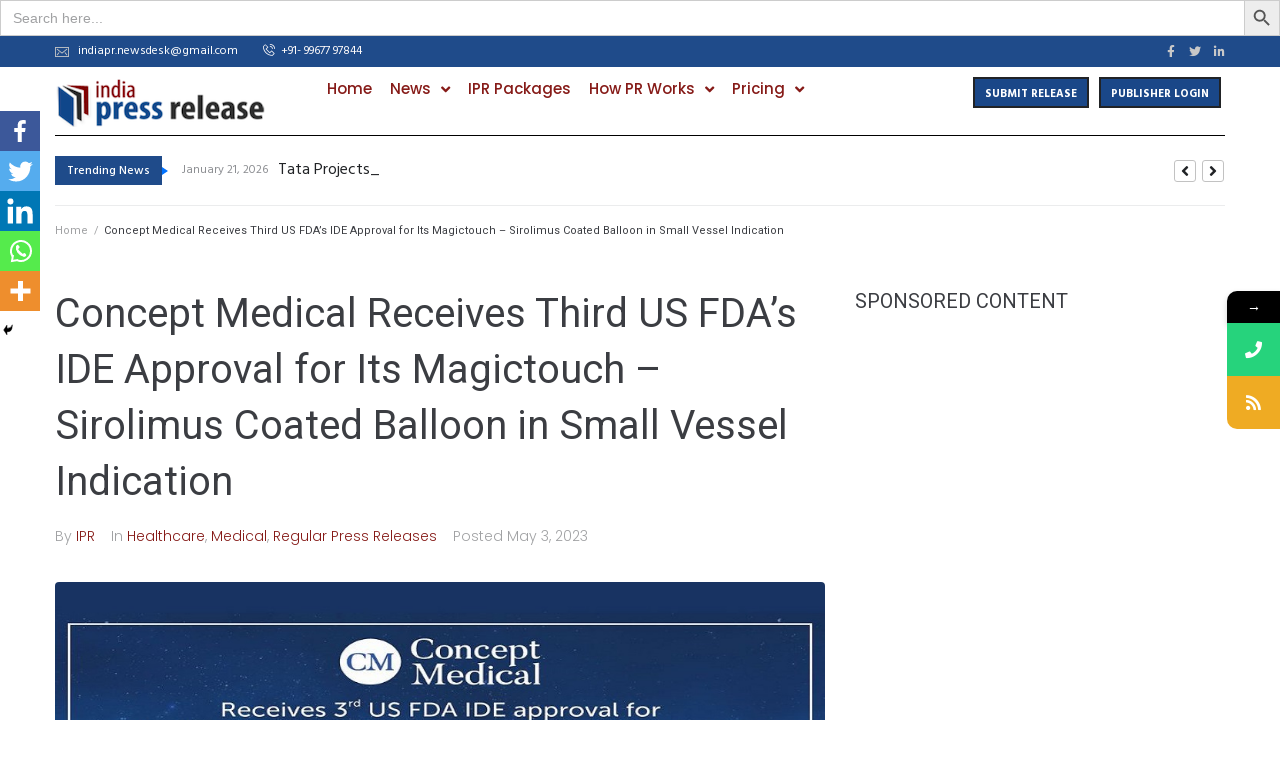

--- FILE ---
content_type: text/html; charset=utf-8
request_url: https://www.google.com/recaptcha/api2/aframe
body_size: 261
content:
<!DOCTYPE HTML><html><head><meta http-equiv="content-type" content="text/html; charset=UTF-8"></head><body><script nonce="VQE7Q_TpLVUFLCG3VCx5Pw">/** Anti-fraud and anti-abuse applications only. See google.com/recaptcha */ try{var clients={'sodar':'https://pagead2.googlesyndication.com/pagead/sodar?'};window.addEventListener("message",function(a){try{if(a.source===window.parent){var b=JSON.parse(a.data);var c=clients[b['id']];if(c){var d=document.createElement('img');d.src=c+b['params']+'&rc='+(localStorage.getItem("rc::a")?sessionStorage.getItem("rc::b"):"");window.document.body.appendChild(d);sessionStorage.setItem("rc::e",parseInt(sessionStorage.getItem("rc::e")||0)+1);localStorage.setItem("rc::h",'1769173393508');}}}catch(b){}});window.parent.postMessage("_grecaptcha_ready", "*");}catch(b){}</script></body></html>

--- FILE ---
content_type: text/css
request_url: https://india-press-release.com/wp-content/themes/kava/style.css?ver=1.2.6
body_size: 15075
content:
/*!
Theme Name: Kava
Theme URI:
Author: Zemez
Author URI:
Description: Kava is a perfectly balanced clean WordPress theme, fully compatible with Elementor. It is perfect for blogging, providing lots of blog variations and even more style settings, allowing everyone to customize its appearance: change logo, add sidebars and display widgets, select color schemes, etc. One of its main features is  full responsiveness, so it will look great on all kinds of devices. Kava theme works just fine with WooCommerce plugin, and will be a great choice for creating a web store. It possesses immaculate typography, and its stylish appearance will satisfy even the most demanding. Kava theme is easy-to-use and customize, providing the best experience for everyone.
Version: 1.2.6
License: GNU General Public License v2 or later
License URI: LICENSE
Text Domain: kava
Tags: custom-background, custom-logo, custom-menu, featured-images, threaded-comments, translation-ready

This theme, like WordPress, is licensed under the GPL.
Use it to make something cool, have fun, and share what you've learned with others.

Kava is based on Underscores https://underscores.me/, (C) 2012-2017 Automattic, Inc.
Underscores is distributed under the terms of the GNU GPL v2 or later.

Normalizing styles have been helped along thanks to the fine work of
Nicolas Gallagher and Jonathan Neal https://necolas.github.io/normalize.css/
*/
/* Button */
/*--------------------------------------------------------------
# Normalize
--------------------------------------------------------------*/
html {
  font-family: sans-serif;
  -webkit-text-size-adjust: 100%;
  -ms-text-size-adjust: 100%; }

body {
  margin: 0;
  background-color: white; }

article,
aside,
details,
figcaption,
figure,
footer,
header,
main,
menu,
nav,
section,
summary {
  display: block; }

audio,
canvas,
progress,
video {
  display: inline-block;
  vertical-align: baseline; }

audio:not([controls]) {
  display: none;
  height: 0; }

[hidden],
template {
  display: none; }

a {
  background-color: transparent;
  text-decoration: none; }

a:active,
a:hover {
  outline: 0; }

abbr[title] {
  border-bottom: 1px dotted; }

b,
strong {
  font-weight: bold; }

dfn {
  font-style: italic; }

h1 {
  font-size: 2em;
  margin: 0.67em 0; }

mark {
  background: #ff0;
  color: #000; }

small {
  font-size: 80%; }

sub,
sup {
  font-size: 75%;
  line-height: 0;
  position: relative;
  vertical-align: baseline; }

sup {
  top: -0.5em; }

sub {
  bottom: -0.25em; }

img {
  border: 0; }

svg:not(:root) {
  overflow: hidden; }

figure {
  margin: 0px; }

hr {
  -webkit-box-sizing: content-box;
  box-sizing: content-box;
  height: 0; }

pre {
  overflow: auto; }

code,
kbd,
pre,
samp {
  font-family: monospace, monospace;
  font-size: 1em; }

button,
input,
optgroup,
select,
textarea {
  color: inherit;
  font: inherit;
  margin: 0; }

button {
  overflow: visible; }

button,
select {
  text-transform: none; }

button,
html input[type="button"],
input[type="reset"],
input[type="submit"] {
  -webkit-appearance: button;
  cursor: pointer; }

button[disabled],
html input[disabled] {
  cursor: default; }

button::-moz-focus-inner,
input::-moz-focus-inner {
  border: 0;
  padding: 0; }

input {
  line-height: normal; }

input[type="checkbox"],
input[type="radio"] {
  -webkit-box-sizing: border-box;
  box-sizing: border-box;
  padding: 0; }

input[type="number"]::-webkit-inner-spin-button,
input[type="number"]::-webkit-outer-spin-button {
  height: auto; }

input[type="search"] {
  -webkit-appearance: textfield;
  -webkit-box-sizing: content-box;
  box-sizing: content-box; }

input[type="search"]::-webkit-search-cancel-button,
input[type="search"]::-webkit-search-decoration {
  -webkit-appearance: none; }

fieldset {
  border: 1px solid #c0c0c0;
  margin: 0 2px;
  padding: 0.35em 0.625em 0.75em; }

legend {
  border: 0;
  padding: 0; }

textarea {
  overflow: auto; }

optgroup {
  font-weight: bold; }

table {
  border-collapse: collapse;
  border-spacing: 0; }

td,
th {
  padding: 0; }

/*--------------------------------------------------------------
# Typography
--------------------------------------------------------------*/
html {
  font-size: 16px;
  font-size: 1rem; }

h1, h2, h3, h4, h5, h6 {
  margin: 15px 0; }

p {
  margin: 0 0 1em; }

dfn, cite, em, i {
  font-style: italic; }

blockquote {
  font-size: 20px;
  font-size: 1.25rem; }
  blockquote cite {
    font-size: 14px;
    font-size: 0.875rem; }

address {
  margin: 0 0 1.5em; }

pre {
  font-family: "Courier 10 Pitch", Courier, monospace;
  line-height: 1.6;
  overflow: auto;
  max-width: 100%;
  margin: 0 0 1.5em;
  padding: 1.5em;
  background: #eee;
  border: 1px solid #d5d5d5;
  white-space: pre;
  white-space: pre-wrap;
  word-wrap: break-word;
  font-size: 16px;
  font-size: 1rem; }

code, kbd, tt, var {
  font-family: Monaco, Consolas, "Andale Mono", "DejaVu Sans Mono", monospace;
  font-size: 15px;
  font-size: 0.9375rem; }

code {
  padding: 2px 5px;
  border: 1px solid #ebeced; }

abbr, acronym {
  cursor: help;
  border-bottom: 1px dotted #666; }

mark, ins {
  font-style: italic;
  text-decoration: none;
  border-bottom: 1px solid; }

big {
  font-size: 125%; }

/*--------------------------------------------------------------
# Grid
--------------------------------------------------------------*/
.container {
  margin-left: auto;
  margin-right: auto;
  padding-left: 0.9375rem;
  padding-right: 0.9375rem; }
  @media (min-width: 640px) {
    .container {
      max-width: 640px; } }
  @media (min-width: 940px) {
    .container {
      max-width: 940px; } }
  @media (min-width: 1120px) {
    .container {
      max-width: 1120px; } }
  @media (min-width: 1200px) {
    .container {
      max-width: 1200px; } }

.container-fluid {
  margin-left: auto;
  margin-right: auto;
  padding-left: 0.9375rem;
  padding-right: 0.9375rem; }

.row {
  display: -webkit-box;
  display: -ms-flexbox;
  display: flex;
  -ms-flex-wrap: wrap;
  flex-wrap: wrap;
  margin-left: -0.9375rem;
  margin-right: -0.9375rem; }

.col-xs-1, .col-xs-2, .col-xs-3, .col-xs-4, .col-xs-5, .col-xs-6, .col-xs-7, .col-xs-8, .col-xs-9, .col-xs-10, .col-xs-11, .col-xs-12, .col-sm-1, .col-sm-2, .col-sm-3, .col-sm-4, .col-sm-5, .col-sm-6, .col-sm-7, .col-sm-8, .col-sm-9, .col-sm-10, .col-sm-11, .col-sm-12, .col-md-1, .col-md-2, .col-md-3, .col-md-4, .col-md-5, .col-md-6, .col-md-7, .col-md-8, .col-md-9, .col-md-10, .col-md-11, .col-md-12, .col-lg-1, .col-lg-2, .col-lg-3, .col-lg-4, .col-lg-5, .col-lg-6, .col-lg-7, .col-lg-8, .col-lg-9, .col-lg-10, .col-lg-11, .col-lg-12, .col-xl-1, .col-xl-2, .col-xl-3, .col-xl-4, .col-xl-5, .col-xl-6, .col-xl-7, .col-xl-8, .col-xl-9, .col-xl-10, .col-xl-11, .col-xl-12 {
  position: relative;
  min-height: 1px;
  padding-left: 0.9375rem;
  padding-right: 0.9375rem; }

.col-xs-1 {
  -webkit-box-flex: 0;
  -ms-flex: 0 0 8.33333%;
  flex: 0 0 8.33333%;
  max-width: 8.33333%; }

.col-xs-2 {
  -webkit-box-flex: 0;
  -ms-flex: 0 0 16.66667%;
  flex: 0 0 16.66667%;
  max-width: 16.66667%; }

.col-xs-3 {
  -webkit-box-flex: 0;
  -ms-flex: 0 0 25%;
  flex: 0 0 25%;
  max-width: 25%; }

.col-xs-4 {
  -webkit-box-flex: 0;
  -ms-flex: 0 0 33.33333%;
  flex: 0 0 33.33333%;
  max-width: 33.33333%; }

.col-xs-5 {
  -webkit-box-flex: 0;
  -ms-flex: 0 0 41.66667%;
  flex: 0 0 41.66667%;
  max-width: 41.66667%; }

.col-xs-6 {
  -webkit-box-flex: 0;
  -ms-flex: 0 0 50%;
  flex: 0 0 50%;
  max-width: 50%; }

.col-xs-7 {
  -webkit-box-flex: 0;
  -ms-flex: 0 0 58.33333%;
  flex: 0 0 58.33333%;
  max-width: 58.33333%; }

.col-xs-8 {
  -webkit-box-flex: 0;
  -ms-flex: 0 0 66.66667%;
  flex: 0 0 66.66667%;
  max-width: 66.66667%; }

.col-xs-9 {
  -webkit-box-flex: 0;
  -ms-flex: 0 0 75%;
  flex: 0 0 75%;
  max-width: 75%; }

.col-xs-10 {
  -webkit-box-flex: 0;
  -ms-flex: 0 0 83.33333%;
  flex: 0 0 83.33333%;
  max-width: 83.33333%; }

.col-xs-11 {
  -webkit-box-flex: 0;
  -ms-flex: 0 0 91.66667%;
  flex: 0 0 91.66667%;
  max-width: 91.66667%; }

.col-xs-12 {
  -webkit-box-flex: 0;
  -ms-flex: 0 0 100%;
  flex: 0 0 100%;
  max-width: 100%; }

.col-xs-pull-0 {
  right: auto; }

.col-xs-pull-1 {
  right: 8.33333%; }

.col-xs-pull-2 {
  right: 16.66667%; }

.col-xs-pull-3 {
  right: 25%; }

.col-xs-pull-4 {
  right: 33.33333%; }

.col-xs-pull-5 {
  right: 41.66667%; }

.col-xs-pull-6 {
  right: 50%; }

.col-xs-pull-7 {
  right: 58.33333%; }

.col-xs-pull-8 {
  right: 66.66667%; }

.col-xs-pull-9 {
  right: 75%; }

.col-xs-pull-10 {
  right: 83.33333%; }

.col-xs-pull-11 {
  right: 91.66667%; }

.col-xs-pull-12 {
  right: 100%; }

.col-xs-push-0 {
  left: auto; }

.col-xs-push-1 {
  left: 8.33333%; }

.col-xs-push-2 {
  left: 16.66667%; }

.col-xs-push-3 {
  left: 25%; }

.col-xs-push-4 {
  left: 33.33333%; }

.col-xs-push-5 {
  left: 41.66667%; }

.col-xs-push-6 {
  left: 50%; }

.col-xs-push-7 {
  left: 58.33333%; }

.col-xs-push-8 {
  left: 66.66667%; }

.col-xs-push-9 {
  left: 75%; }

.col-xs-push-10 {
  left: 83.33333%; }

.col-xs-push-11 {
  left: 91.66667%; }

.col-xs-push-12 {
  left: 100%; }

.col-xs-offset-0 {
  margin-left: 0%; }

.col-xs-offset-1 {
  margin-left: 8.33333%; }

.col-xs-offset-2 {
  margin-left: 16.66667%; }

.col-xs-offset-3 {
  margin-left: 25%; }

.col-xs-offset-4 {
  margin-left: 33.33333%; }

.col-xs-offset-5 {
  margin-left: 41.66667%; }

.col-xs-offset-6 {
  margin-left: 50%; }

.col-xs-offset-7 {
  margin-left: 58.33333%; }

.col-xs-offset-8 {
  margin-left: 66.66667%; }

.col-xs-offset-9 {
  margin-left: 75%; }

.col-xs-offset-10 {
  margin-left: 83.33333%; }

.col-xs-offset-11 {
  margin-left: 91.66667%; }

.col-xs-offset-12 {
  margin-left: 100%; }

@media (min-width: 640px) {
  .col-sm-1 {
    -webkit-box-flex: 0;
    -ms-flex: 0 0 8.33333%;
    flex: 0 0 8.33333%;
    max-width: 8.33333%; }
  .col-sm-2 {
    -webkit-box-flex: 0;
    -ms-flex: 0 0 16.66667%;
    flex: 0 0 16.66667%;
    max-width: 16.66667%; }
  .col-sm-3 {
    -webkit-box-flex: 0;
    -ms-flex: 0 0 25%;
    flex: 0 0 25%;
    max-width: 25%; }
  .col-sm-4 {
    -webkit-box-flex: 0;
    -ms-flex: 0 0 33.33333%;
    flex: 0 0 33.33333%;
    max-width: 33.33333%; }
  .col-sm-5 {
    -webkit-box-flex: 0;
    -ms-flex: 0 0 41.66667%;
    flex: 0 0 41.66667%;
    max-width: 41.66667%; }
  .col-sm-6 {
    -webkit-box-flex: 0;
    -ms-flex: 0 0 50%;
    flex: 0 0 50%;
    max-width: 50%; }
  .col-sm-7 {
    -webkit-box-flex: 0;
    -ms-flex: 0 0 58.33333%;
    flex: 0 0 58.33333%;
    max-width: 58.33333%; }
  .col-sm-8 {
    -webkit-box-flex: 0;
    -ms-flex: 0 0 66.66667%;
    flex: 0 0 66.66667%;
    max-width: 66.66667%; }
  .col-sm-9 {
    -webkit-box-flex: 0;
    -ms-flex: 0 0 75%;
    flex: 0 0 75%;
    max-width: 75%; }
  .col-sm-10 {
    -webkit-box-flex: 0;
    -ms-flex: 0 0 83.33333%;
    flex: 0 0 83.33333%;
    max-width: 83.33333%; }
  .col-sm-11 {
    -webkit-box-flex: 0;
    -ms-flex: 0 0 91.66667%;
    flex: 0 0 91.66667%;
    max-width: 91.66667%; }
  .col-sm-12 {
    -webkit-box-flex: 0;
    -ms-flex: 0 0 100%;
    flex: 0 0 100%;
    max-width: 100%; }
  .col-sm-pull-0 {
    right: auto; }
  .col-sm-pull-1 {
    right: 8.33333%; }
  .col-sm-pull-2 {
    right: 16.66667%; }
  .col-sm-pull-3 {
    right: 25%; }
  .col-sm-pull-4 {
    right: 33.33333%; }
  .col-sm-pull-5 {
    right: 41.66667%; }
  .col-sm-pull-6 {
    right: 50%; }
  .col-sm-pull-7 {
    right: 58.33333%; }
  .col-sm-pull-8 {
    right: 66.66667%; }
  .col-sm-pull-9 {
    right: 75%; }
  .col-sm-pull-10 {
    right: 83.33333%; }
  .col-sm-pull-11 {
    right: 91.66667%; }
  .col-sm-pull-12 {
    right: 100%; }
  .col-sm-push-0 {
    left: auto; }
  .col-sm-push-1 {
    left: 8.33333%; }
  .col-sm-push-2 {
    left: 16.66667%; }
  .col-sm-push-3 {
    left: 25%; }
  .col-sm-push-4 {
    left: 33.33333%; }
  .col-sm-push-5 {
    left: 41.66667%; }
  .col-sm-push-6 {
    left: 50%; }
  .col-sm-push-7 {
    left: 58.33333%; }
  .col-sm-push-8 {
    left: 66.66667%; }
  .col-sm-push-9 {
    left: 75%; }
  .col-sm-push-10 {
    left: 83.33333%; }
  .col-sm-push-11 {
    left: 91.66667%; }
  .col-sm-push-12 {
    left: 100%; }
  .col-sm-offset-0 {
    margin-left: 0%; }
  .col-sm-offset-1 {
    margin-left: 8.33333%; }
  .col-sm-offset-2 {
    margin-left: 16.66667%; }
  .col-sm-offset-3 {
    margin-left: 25%; }
  .col-sm-offset-4 {
    margin-left: 33.33333%; }
  .col-sm-offset-5 {
    margin-left: 41.66667%; }
  .col-sm-offset-6 {
    margin-left: 50%; }
  .col-sm-offset-7 {
    margin-left: 58.33333%; }
  .col-sm-offset-8 {
    margin-left: 66.66667%; }
  .col-sm-offset-9 {
    margin-left: 75%; }
  .col-sm-offset-10 {
    margin-left: 83.33333%; }
  .col-sm-offset-11 {
    margin-left: 91.66667%; }
  .col-sm-offset-12 {
    margin-left: 100%; } }

@media (min-width: 940px) {
  .col-md-1 {
    -webkit-box-flex: 0;
    -ms-flex: 0 0 8.33333%;
    flex: 0 0 8.33333%;
    max-width: 8.33333%; }
  .col-md-2 {
    -webkit-box-flex: 0;
    -ms-flex: 0 0 16.66667%;
    flex: 0 0 16.66667%;
    max-width: 16.66667%; }
  .col-md-3 {
    -webkit-box-flex: 0;
    -ms-flex: 0 0 25%;
    flex: 0 0 25%;
    max-width: 25%; }
  .col-md-4 {
    -webkit-box-flex: 0;
    -ms-flex: 0 0 33.33333%;
    flex: 0 0 33.33333%;
    max-width: 33.33333%; }
  .col-md-5 {
    -webkit-box-flex: 0;
    -ms-flex: 0 0 41.66667%;
    flex: 0 0 41.66667%;
    max-width: 41.66667%; }
  .col-md-6 {
    -webkit-box-flex: 0;
    -ms-flex: 0 0 50%;
    flex: 0 0 50%;
    max-width: 50%; }
  .col-md-7 {
    -webkit-box-flex: 0;
    -ms-flex: 0 0 58.33333%;
    flex: 0 0 58.33333%;
    max-width: 58.33333%; }
  .col-md-8 {
    -webkit-box-flex: 0;
    -ms-flex: 0 0 66.66667%;
    flex: 0 0 66.66667%;
    max-width: 66.66667%; }
  .col-md-9 {
    -webkit-box-flex: 0;
    -ms-flex: 0 0 75%;
    flex: 0 0 75%;
    max-width: 75%; }
  .col-md-10 {
    -webkit-box-flex: 0;
    -ms-flex: 0 0 83.33333%;
    flex: 0 0 83.33333%;
    max-width: 83.33333%; }
  .col-md-11 {
    -webkit-box-flex: 0;
    -ms-flex: 0 0 91.66667%;
    flex: 0 0 91.66667%;
    max-width: 91.66667%; }
  .col-md-12 {
    -webkit-box-flex: 0;
    -ms-flex: 0 0 100%;
    flex: 0 0 100%;
    max-width: 100%; }
  .col-md-pull-0 {
    right: auto; }
  .col-md-pull-1 {
    right: 8.33333%; }
  .col-md-pull-2 {
    right: 16.66667%; }
  .col-md-pull-3 {
    right: 25%; }
  .col-md-pull-4 {
    right: 33.33333%; }
  .col-md-pull-5 {
    right: 41.66667%; }
  .col-md-pull-6 {
    right: 50%; }
  .col-md-pull-7 {
    right: 58.33333%; }
  .col-md-pull-8 {
    right: 66.66667%; }
  .col-md-pull-9 {
    right: 75%; }
  .col-md-pull-10 {
    right: 83.33333%; }
  .col-md-pull-11 {
    right: 91.66667%; }
  .col-md-pull-12 {
    right: 100%; }
  .col-md-push-0 {
    left: auto; }
  .col-md-push-1 {
    left: 8.33333%; }
  .col-md-push-2 {
    left: 16.66667%; }
  .col-md-push-3 {
    left: 25%; }
  .col-md-push-4 {
    left: 33.33333%; }
  .col-md-push-5 {
    left: 41.66667%; }
  .col-md-push-6 {
    left: 50%; }
  .col-md-push-7 {
    left: 58.33333%; }
  .col-md-push-8 {
    left: 66.66667%; }
  .col-md-push-9 {
    left: 75%; }
  .col-md-push-10 {
    left: 83.33333%; }
  .col-md-push-11 {
    left: 91.66667%; }
  .col-md-push-12 {
    left: 100%; }
  .col-md-offset-0 {
    margin-left: 0%; }
  .col-md-offset-1 {
    margin-left: 8.33333%; }
  .col-md-offset-2 {
    margin-left: 16.66667%; }
  .col-md-offset-3 {
    margin-left: 25%; }
  .col-md-offset-4 {
    margin-left: 33.33333%; }
  .col-md-offset-5 {
    margin-left: 41.66667%; }
  .col-md-offset-6 {
    margin-left: 50%; }
  .col-md-offset-7 {
    margin-left: 58.33333%; }
  .col-md-offset-8 {
    margin-left: 66.66667%; }
  .col-md-offset-9 {
    margin-left: 75%; }
  .col-md-offset-10 {
    margin-left: 83.33333%; }
  .col-md-offset-11 {
    margin-left: 91.66667%; }
  .col-md-offset-12 {
    margin-left: 100%; } }

@media (min-width: 1120px) {
  .col-lg-1 {
    -webkit-box-flex: 0;
    -ms-flex: 0 0 8.33333%;
    flex: 0 0 8.33333%;
    max-width: 8.33333%; }
  .col-lg-2 {
    -webkit-box-flex: 0;
    -ms-flex: 0 0 16.66667%;
    flex: 0 0 16.66667%;
    max-width: 16.66667%; }
  .col-lg-3 {
    -webkit-box-flex: 0;
    -ms-flex: 0 0 25%;
    flex: 0 0 25%;
    max-width: 25%; }
  .col-lg-4 {
    -webkit-box-flex: 0;
    -ms-flex: 0 0 33.33333%;
    flex: 0 0 33.33333%;
    max-width: 33.33333%; }
  .col-lg-5 {
    -webkit-box-flex: 0;
    -ms-flex: 0 0 41.66667%;
    flex: 0 0 41.66667%;
    max-width: 41.66667%; }
  .col-lg-6 {
    -webkit-box-flex: 0;
    -ms-flex: 0 0 50%;
    flex: 0 0 50%;
    max-width: 50%; }
  .col-lg-7 {
    -webkit-box-flex: 0;
    -ms-flex: 0 0 58.33333%;
    flex: 0 0 58.33333%;
    max-width: 58.33333%; }
  .col-lg-8 {
    -webkit-box-flex: 0;
    -ms-flex: 0 0 66.66667%;
    flex: 0 0 66.66667%;
    max-width: 66.66667%; }
  .col-lg-9 {
    -webkit-box-flex: 0;
    -ms-flex: 0 0 75%;
    flex: 0 0 75%;
    max-width: 75%; }
  .col-lg-10 {
    -webkit-box-flex: 0;
    -ms-flex: 0 0 83.33333%;
    flex: 0 0 83.33333%;
    max-width: 83.33333%; }
  .col-lg-11 {
    -webkit-box-flex: 0;
    -ms-flex: 0 0 91.66667%;
    flex: 0 0 91.66667%;
    max-width: 91.66667%; }
  .col-lg-12 {
    -webkit-box-flex: 0;
    -ms-flex: 0 0 100%;
    flex: 0 0 100%;
    max-width: 100%; }
  .col-lg-pull-0 {
    right: auto; }
  .col-lg-pull-1 {
    right: 8.33333%; }
  .col-lg-pull-2 {
    right: 16.66667%; }
  .col-lg-pull-3 {
    right: 25%; }
  .col-lg-pull-4 {
    right: 33.33333%; }
  .col-lg-pull-5 {
    right: 41.66667%; }
  .col-lg-pull-6 {
    right: 50%; }
  .col-lg-pull-7 {
    right: 58.33333%; }
  .col-lg-pull-8 {
    right: 66.66667%; }
  .col-lg-pull-9 {
    right: 75%; }
  .col-lg-pull-10 {
    right: 83.33333%; }
  .col-lg-pull-11 {
    right: 91.66667%; }
  .col-lg-pull-12 {
    right: 100%; }
  .col-lg-push-0 {
    left: auto; }
  .col-lg-push-1 {
    left: 8.33333%; }
  .col-lg-push-2 {
    left: 16.66667%; }
  .col-lg-push-3 {
    left: 25%; }
  .col-lg-push-4 {
    left: 33.33333%; }
  .col-lg-push-5 {
    left: 41.66667%; }
  .col-lg-push-6 {
    left: 50%; }
  .col-lg-push-7 {
    left: 58.33333%; }
  .col-lg-push-8 {
    left: 66.66667%; }
  .col-lg-push-9 {
    left: 75%; }
  .col-lg-push-10 {
    left: 83.33333%; }
  .col-lg-push-11 {
    left: 91.66667%; }
  .col-lg-push-12 {
    left: 100%; }
  .col-lg-offset-0 {
    margin-left: 0%; }
  .col-lg-offset-1 {
    margin-left: 8.33333%; }
  .col-lg-offset-2 {
    margin-left: 16.66667%; }
  .col-lg-offset-3 {
    margin-left: 25%; }
  .col-lg-offset-4 {
    margin-left: 33.33333%; }
  .col-lg-offset-5 {
    margin-left: 41.66667%; }
  .col-lg-offset-6 {
    margin-left: 50%; }
  .col-lg-offset-7 {
    margin-left: 58.33333%; }
  .col-lg-offset-8 {
    margin-left: 66.66667%; }
  .col-lg-offset-9 {
    margin-left: 75%; }
  .col-lg-offset-10 {
    margin-left: 83.33333%; }
  .col-lg-offset-11 {
    margin-left: 91.66667%; }
  .col-lg-offset-12 {
    margin-left: 100%; } }

@media (min-width: 1200px) {
  .col-xl-1 {
    -webkit-box-flex: 0;
    -ms-flex: 0 0 8.33333%;
    flex: 0 0 8.33333%;
    max-width: 8.33333%; }
  .col-xl-2 {
    -webkit-box-flex: 0;
    -ms-flex: 0 0 16.66667%;
    flex: 0 0 16.66667%;
    max-width: 16.66667%; }
  .col-xl-3 {
    -webkit-box-flex: 0;
    -ms-flex: 0 0 25%;
    flex: 0 0 25%;
    max-width: 25%; }
  .col-xl-4 {
    -webkit-box-flex: 0;
    -ms-flex: 0 0 33.33333%;
    flex: 0 0 33.33333%;
    max-width: 33.33333%; }
  .col-xl-5 {
    -webkit-box-flex: 0;
    -ms-flex: 0 0 41.66667%;
    flex: 0 0 41.66667%;
    max-width: 41.66667%; }
  .col-xl-6 {
    -webkit-box-flex: 0;
    -ms-flex: 0 0 50%;
    flex: 0 0 50%;
    max-width: 50%; }
  .col-xl-7 {
    -webkit-box-flex: 0;
    -ms-flex: 0 0 58.33333%;
    flex: 0 0 58.33333%;
    max-width: 58.33333%; }
  .col-xl-8 {
    -webkit-box-flex: 0;
    -ms-flex: 0 0 66.66667%;
    flex: 0 0 66.66667%;
    max-width: 66.66667%; }
  .col-xl-9 {
    -webkit-box-flex: 0;
    -ms-flex: 0 0 75%;
    flex: 0 0 75%;
    max-width: 75%; }
  .col-xl-10 {
    -webkit-box-flex: 0;
    -ms-flex: 0 0 83.33333%;
    flex: 0 0 83.33333%;
    max-width: 83.33333%; }
  .col-xl-11 {
    -webkit-box-flex: 0;
    -ms-flex: 0 0 91.66667%;
    flex: 0 0 91.66667%;
    max-width: 91.66667%; }
  .col-xl-12 {
    -webkit-box-flex: 0;
    -ms-flex: 0 0 100%;
    flex: 0 0 100%;
    max-width: 100%; }
  .col-xl-pull-0 {
    right: auto; }
  .col-xl-pull-1 {
    right: 8.33333%; }
  .col-xl-pull-2 {
    right: 16.66667%; }
  .col-xl-pull-3 {
    right: 25%; }
  .col-xl-pull-4 {
    right: 33.33333%; }
  .col-xl-pull-5 {
    right: 41.66667%; }
  .col-xl-pull-6 {
    right: 50%; }
  .col-xl-pull-7 {
    right: 58.33333%; }
  .col-xl-pull-8 {
    right: 66.66667%; }
  .col-xl-pull-9 {
    right: 75%; }
  .col-xl-pull-10 {
    right: 83.33333%; }
  .col-xl-pull-11 {
    right: 91.66667%; }
  .col-xl-pull-12 {
    right: 100%; }
  .col-xl-push-0 {
    left: auto; }
  .col-xl-push-1 {
    left: 8.33333%; }
  .col-xl-push-2 {
    left: 16.66667%; }
  .col-xl-push-3 {
    left: 25%; }
  .col-xl-push-4 {
    left: 33.33333%; }
  .col-xl-push-5 {
    left: 41.66667%; }
  .col-xl-push-6 {
    left: 50%; }
  .col-xl-push-7 {
    left: 58.33333%; }
  .col-xl-push-8 {
    left: 66.66667%; }
  .col-xl-push-9 {
    left: 75%; }
  .col-xl-push-10 {
    left: 83.33333%; }
  .col-xl-push-11 {
    left: 91.66667%; }
  .col-xl-push-12 {
    left: 100%; }
  .col-xl-offset-0 {
    margin-left: 0%; }
  .col-xl-offset-1 {
    margin-left: 8.33333%; }
  .col-xl-offset-2 {
    margin-left: 16.66667%; }
  .col-xl-offset-3 {
    margin-left: 25%; }
  .col-xl-offset-4 {
    margin-left: 33.33333%; }
  .col-xl-offset-5 {
    margin-left: 41.66667%; }
  .col-xl-offset-6 {
    margin-left: 50%; }
  .col-xl-offset-7 {
    margin-left: 58.33333%; }
  .col-xl-offset-8 {
    margin-left: 66.66667%; }
  .col-xl-offset-9 {
    margin-left: 75%; }
  .col-xl-offset-10 {
    margin-left: 83.33333%; }
  .col-xl-offset-11 {
    margin-left: 91.66667%; }
  .col-xl-offset-12 {
    margin-left: 100%; } }

.col-xs-first {
  -webkit-box-ordinal-group: 0;
  -ms-flex-order: -1;
  order: -1; }

.col-xs-last {
  -webkit-box-ordinal-group: 2;
  -ms-flex-order: 1;
  order: 1; }

@media (min-width: 640px) {
  .col-sm-first {
    -webkit-box-ordinal-group: 0;
    -ms-flex-order: -1;
    order: -1; }
  .col-sm-last {
    -webkit-box-ordinal-group: 2;
    -ms-flex-order: 1;
    order: 1; } }

@media (min-width: 940px) {
  .col-md-first {
    -webkit-box-ordinal-group: 0;
    -ms-flex-order: -1;
    order: -1; }
  .col-md-last {
    -webkit-box-ordinal-group: 2;
    -ms-flex-order: 1;
    order: 1; } }

@media (min-width: 1120px) {
  .col-lg-first {
    -webkit-box-ordinal-group: 0;
    -ms-flex-order: -1;
    order: -1; }
  .col-lg-last {
    -webkit-box-ordinal-group: 2;
    -ms-flex-order: 1;
    order: 1; } }

@media (min-width: 1200px) {
  .col-xl-first {
    -webkit-box-ordinal-group: 0;
    -ms-flex-order: -1;
    order: -1; }
  .col-xl-last {
    -webkit-box-ordinal-group: 2;
    -ms-flex-order: 1;
    order: 1; } }

.row-xs-top {
  -webkit-box-align: start;
  -ms-flex-align: start;
  align-items: flex-start; }

.row-xs-center {
  -webkit-box-align: center;
  -ms-flex-align: center;
  align-items: center; }

.row-xs-bottom {
  -webkit-box-align: end;
  -ms-flex-align: end;
  align-items: flex-end; }

@media (min-width: 640px) {
  .row-sm-top {
    -webkit-box-align: start;
    -ms-flex-align: start;
    align-items: flex-start; }
  .row-sm-center {
    -webkit-box-align: center;
    -ms-flex-align: center;
    align-items: center; }
  .row-sm-bottom {
    -webkit-box-align: end;
    -ms-flex-align: end;
    align-items: flex-end; } }

@media (min-width: 940px) {
  .row-md-top {
    -webkit-box-align: start;
    -ms-flex-align: start;
    align-items: flex-start; }
  .row-md-center {
    -webkit-box-align: center;
    -ms-flex-align: center;
    align-items: center; }
  .row-md-bottom {
    -webkit-box-align: end;
    -ms-flex-align: end;
    align-items: flex-end; } }

@media (min-width: 1120px) {
  .row-lg-top {
    -webkit-box-align: start;
    -ms-flex-align: start;
    align-items: flex-start; }
  .row-lg-center {
    -webkit-box-align: center;
    -ms-flex-align: center;
    align-items: center; }
  .row-lg-bottom {
    -webkit-box-align: end;
    -ms-flex-align: end;
    align-items: flex-end; } }

@media (min-width: 1200px) {
  .row-xl-top {
    -webkit-box-align: start;
    -ms-flex-align: start;
    align-items: flex-start; }
  .row-xl-center {
    -webkit-box-align: center;
    -ms-flex-align: center;
    align-items: center; }
  .row-xl-bottom {
    -webkit-box-align: end;
    -ms-flex-align: end;
    align-items: flex-end; } }

.col-xs-top {
  -ms-flex-item-align: start;
  align-self: flex-start; }

.col-xs-center {
  -ms-flex-item-align: center;
  -ms-grid-row-align: center;
  align-self: center; }

.col-xs-bottom {
  -ms-flex-item-align: end;
  align-self: flex-end; }

@media (min-width: 640px) {
  .col-sm-top {
    -ms-flex-item-align: start;
    align-self: flex-start; }
  .col-sm-center {
    -ms-flex-item-align: center;
    -ms-grid-row-align: center;
    align-self: center; }
  .col-sm-bottom {
    -ms-flex-item-align: end;
    align-self: flex-end; } }

@media (min-width: 940px) {
  .col-md-top {
    -ms-flex-item-align: start;
    align-self: flex-start; }
  .col-md-center {
    -ms-flex-item-align: center;
    -ms-grid-row-align: center;
    align-self: center; }
  .col-md-bottom {
    -ms-flex-item-align: end;
    align-self: flex-end; } }

@media (min-width: 1120px) {
  .col-lg-top {
    -ms-flex-item-align: start;
    align-self: flex-start; }
  .col-lg-center {
    -ms-flex-item-align: center;
    -ms-grid-row-align: center;
    align-self: center; }
  .col-lg-bottom {
    -ms-flex-item-align: end;
    align-self: flex-end; } }

@media (min-width: 1200px) {
  .col-xl-top {
    -ms-flex-item-align: start;
    align-self: flex-start; }
  .col-xl-center {
    -ms-flex-item-align: center;
    -ms-grid-row-align: center;
    align-self: center; }
  .col-xl-bottom {
    -ms-flex-item-align: end;
    align-self: flex-end; } }

/*--------------------------------------------------------------
# Elements
--------------------------------------------------------------*/
html {
  -webkit-box-sizing: border-box;
  box-sizing: border-box; }

*,
*:before,
*:after {
  /* Inherit box-sizing to make it easier to change the property for components that leverage other behavior; see http://css-tricks.com/inheriting-box-sizing-probably-slightly-better-best-practice/ */
  -webkit-box-sizing: inherit;
  box-sizing: inherit; }

img {
  height: auto;
  /* Make sure images are scaled correctly. */
  max-width: 100%;
  /* Adhere to container width. */ }

blockquote,
q {
  quotes: none; }
  blockquote:before, blockquote:after,
  q:before,
  q:after {
    content: ''; }

blockquote {
  position: relative;
  margin: 35px 0;
  padding: 0 0 0 60px;
  font-size: 18px;
  font-size: 1.125rem;
  font-weight: 400;
  line-height: 1.45;
  font-style: italic; }
  @media (min-width: 640px) {
    blockquote {
      font-size: 22px;
      font-size: 1.375rem; } }
  @media (min-width: 940px) {
    blockquote {
      font-size: 28px;
      font-size: 1.75rem; } }
  blockquote p {
    margin: 0; }
    blockquote p + p {
      margin-top: 1em; }
  blockquote cite {
    display: block;
    margin-top: 5px;
    font-style: normal; }
    blockquote cite:before {
      content: "- "; }
  blockquote:before {
    content: "\f10d";
    display: inline-block;
    font: normal normal normal 14px/1 FontAwesome;
    font-size: inherit;
    -webkit-font-smoothing: antialiased;
    -moz-osx-font-smoothing: grayscale;
    position: absolute;
    font-size: 30px;
    top: 0;
    left: 10px; }

hr {
  background-color: #ebeced;
  border: 0;
  height: 1px;
  margin: 1.5em 0; }

.edit-link {
  display: inline-block;
  margin-top: 15px; }

/*--------------------------------------------------------------
## Lists
--------------------------------------------------------------*/
ul, ol {
  margin: 0 0 1.5em 1.5em;
  padding-left: 0;
  padding-right: 0; }

ul {
  list-style: disc; }

ol {
  list-style: decimal; }

li > ul,
li > ol {
  margin-bottom: 0;
  margin-left: 1.5em; }

dt {
  font-weight: bold; }

dd {
  margin: 0 1.5em 1.5em; }

/* Inline list */
.inline-list {
  padding: 0;
  margin: 0;
  list-style: none; }
  .inline-list li {
    display: inline-block;
    vertical-align: top; }

/*--------------------------------------------------------------
## ToTop
--------------------------------------------------------------*/
#toTop {
  overflow: hidden;
  display: none;
  text-decoration: none;
  position: fixed;
  bottom: 15px;
  right: -999em;
  z-index: 999; }
  #toTop:before {
    content: "\f106";
    display: inline-block;
    font: normal normal normal 14px/1 FontAwesome;
    font-size: inherit;
    -webkit-font-smoothing: antialiased;
    -moz-osx-font-smoothing: grayscale;
    width: 100%;
    font-size: 25px; }
  #toTop:focus {
    outline: none; }
  @media (min-width: 640px) {
    #toTop {
      right: 20px; } }

/*--------------------------------------------------------------
## Page preloader
--------------------------------------------------------------*/
.page-preloader-cover {
  position: fixed;
  z-index: 1200;
  top: 0;
  left: 0;
  display: block;
  width: 100%;
  height: 100%;
  background-color: #fff; }

.page-preloader {
  position: relative;
  display: block;
  left: 50%;
  top: 50%;
  border-radius: 50%;
  width: 30px;
  height: 30px;
  border: 3px solid transparent;
  margin: -16.5px 0 0 -16.5px;
  -webkit-animation: tm_spin 1s linear infinite;
  animation: tm_spin 1s linear infinite;
  z-index: 11; }

@-webkit-keyframes tm_spin {
  0% {
    -webkit-transform: rotate(0deg);
    transform: rotate(0deg); }
  100% {
    -webkit-transform: rotate(360deg);
    transform: rotate(360deg); } }

@keyframes tm_spin {
  0% {
    -webkit-transform: rotate(0deg);
    transform: rotate(0deg); }
  100% {
    -webkit-transform: rotate(360deg);
    transform: rotate(360deg); } }

/*--------------------------------------------------------------
# Forms
--------------------------------------------------------------*/
button,
input[type='button'],
input[type='reset'],
input[type='submit'] {
  display: inline-block;
  max-width: 100%;
  padding: 12px 20px;
  cursor: pointer;
  text-align: center;
  white-space: nowrap;
  text-transform: uppercase;
  -o-text-overflow: ellipsis;
  text-overflow: ellipsis;
  text-decoration: none;
  border: none;
  border-radius: 4px;
  -webkit-box-shadow: none;
  box-shadow: none;
  -webkit-transition: all 0.3s ease;
  -o-transition: all 0.3s ease;
  transition: all 0.3s ease; }

.btn {
  text-decoration: none;
  display: inline-block;
  max-width: 100%;
  padding: 12px 20px;
  cursor: pointer;
  text-align: center;
  white-space: nowrap;
  text-transform: uppercase;
  -o-text-overflow: ellipsis;
  text-overflow: ellipsis;
  text-decoration: none;
  border: none;
  border-radius: 4px;
  -webkit-box-shadow: none;
  box-shadow: none;
  -webkit-transition: all 0.3s ease;
  -o-transition: all 0.3s ease;
  transition: all 0.3s ease; }
  .btn.invert-button {
    border: 1px solid #fff;
    background: none; }

.btn-icon:before {
  display: inline-block;
  font: normal normal normal 14px/1 FontAwesome;
  font-size: inherit;
  -webkit-font-smoothing: antialiased;
  -moz-osx-font-smoothing: grayscale;
  font-size: 35px;
  font-size: 2.1875rem;
  content: '\f178'; }

.btn-text-icon {
  font-size: 14px;
  font-size: 0.875rem;
  text-transform: uppercase;
  font-weight: 500; }
  .btn-text-icon:after {
    -webkit-transform: translateY(-1px);
    -ms-transform: translateY(-1px);
    transform: translateY(-1px);
    display: inline-block;
    font: normal normal normal 14px/1 FontAwesome;
    font-size: inherit;
    -webkit-font-smoothing: antialiased;
    -moz-osx-font-smoothing: grayscale;
    font-size: 12px;
    font-size: 0.75rem;
    content: '\f061';
    margin-left: 6px; }

input[type='text'],
input[type='email'],
input[type='url'],
input[type='password'],
input[type='search'],
input[type='number'],
input[type='tel'],
input[type='range'],
input[type='date'],
input[type='month'],
input[type='week'],
input[type='time'],
input[type='datetime'],
input[type='datetime-local'],
select,
textarea {
  width: 100%;
  -webkit-box-sizing: border-box;
  box-sizing: border-box;
  padding: 8px 12px;
  border: 1px solid #ebeced;
  background-color: #fff;
  border-radius: 4px; }
  input[type='text']:focus,
  input[type='email']:focus,
  input[type='url']:focus,
  input[type='password']:focus,
  input[type='search']:focus,
  input[type='number']:focus,
  input[type='tel']:focus,
  input[type='range']:focus,
  input[type='date']:focus,
  input[type='month']:focus,
  input[type='week']:focus,
  input[type='time']:focus,
  input[type='datetime']:focus,
  input[type='datetime-local']:focus,
  select:focus,
  textarea:focus {
    outline: none;
    -webkit-box-shadow: 0 5px 32px rgba(103, 122, 141, 0.17);
    box-shadow: 0 5px 32px rgba(103, 122, 141, 0.17); }

button:focus,
input[type='submit']:focus,
input[type='reset']:focus {
  outline: none; }

input[type='submit'],
input[type='reset'] {
  font-size: 11px;
  font-size: 0.6875rem;
  font-weight: 600; }

select {
  border: 1px solid #ebeced; }

textarea {
  min-height: 150px;
  resize: vertical;
  overflow: auto; }

::-moz-placeholder {
  opacity: 1; }

:-moz-placeholder {
  opacity: 1; }

.search-form {
  display: -webkit-box;
  display: -ms-flexbox;
  display: flex;
  -webkit-box-align: center;
  -ms-flex-align: center;
  align-items: center; }
  .search-form label {
    width: 100%; }
  .search-form__field[type='search'] {
    -webkit-box-sizing: border-box;
    box-sizing: border-box; }
  .search-form__submit.btn {
    padding: 11px;
    margin-left: 10px;
    font-size: 13px;
    font-size: 0.8125rem; }

.post-password-form label {
  display: inline-block; }

/*--------------------------------------------------------------
# Navigation
--------------------------------------------------------------*/
/*--------------------------------------------------------------
## Links
--------------------------------------------------------------*/
a {
  text-decoration: none;
  -webkit-transition: all 0.3s ease;
  -o-transition: all 0.3s ease;
  transition: all 0.3s ease; }
  a:focus {
    outline: none; }
  a:hover, a:active {
    text-decoration: none; }
  h1 a, h2 a, h3 a, h4 a, h5 a, h6 a {
    color: inherit; }

/*--------------------------------------------------------------
## Menus
--------------------------------------------------------------*/
.main-navigation ul {
  list-style: none;
  margin: 0;
  padding-left: 0; }
  .main-navigation ul ul {
    padding-top: 10px;
    padding-bottom: 10px;
    -webkit-box-shadow: 0 3px 18px rgba(0, 0, 0, 0.15);
    box-shadow: 0 3px 18px rgba(0, 0, 0, 0.15);
    position: absolute;
    top: 100%;
    left: -999em;
    z-index: 99999;
    background-color: #fff; }
    .main-navigation ul ul ul {
      left: -999em;
      top: -10px; }
    .main-navigation ul ul li {
      padding: 5px 20px; }
      .main-navigation ul ul li:hover > ul,
      .main-navigation ul ul li.focus > ul {
        left: 100%; }
    .main-navigation ul ul a {
      width: 150px; }
  .main-navigation ul li:hover > ul,
  .main-navigation ul li.focus > ul {
    left: auto; }

.main-navigation li {
  position: relative;
  display: inline-block; }

.main-navigation .menu > li {
  padding: 3px 3px 2px;
  margin-left: 10px; }
  .main-navigation .menu > li:first-child {
    margin-left: 0; }
  .main-navigation .menu > li.menu-item-has-children {
    padding-right: 15px; }

.main-navigation a {
  display: inline-block;
  text-decoration: none; }

/* Item submenu arrow */
.main-navigation li.menu-item-has-children:before {
  position: absolute;
  top: 6px;
  right: 3px;
  display: inline-block;
  font: normal normal normal 14px/1 FontAwesome;
  font-size: inherit;
  -webkit-font-smoothing: antialiased;
  -moz-osx-font-smoothing: grayscale;
  content: '\f107'; }
  .menu-item-has-children .main-navigation li.menu-item-has-children:before {
    top: 7px;
    content: '\f105';
    right: 12px; }

/*--------------------------------------------------------------
## Mobile menu
--------------------------------------------------------------*/
.main-navigation.mobile-menu {
  position: fixed;
  top: 0;
  right: -70%;
  width: 70%;
  height: 100vh;
  margin: 0;
  background-color: #f1f4f6;
  z-index: 998;
  -webkit-transition: all 0.3s cubic-bezier(0.35, 0.19, 0.45, 0.91);
  -o-transition: all 0.3s cubic-bezier(0.35, 0.19, 0.45, 0.91);
  transition: all 0.3s cubic-bezier(0.35, 0.19, 0.45, 0.91); }
  .main-navigation.mobile-menu.mobile-menu-open {
    right: 0; }
  .main-navigation.mobile-menu .main-navigation-inner {
    overflow-y: scroll;
    height: 100%; }
  .main-navigation.mobile-menu .menu {
    margin: 20px; }
    body.admin-bar .main-navigation.mobile-menu .menu {
      margin-top: 66px; }
    .main-navigation.mobile-menu .menu li {
      display: block;
      margin: 5px 15px;
      padding: 0; }
  .main-navigation.mobile-menu .sub-menu {
    position: initial;
    padding: 0;
    background: none;
    -webkit-box-shadow: none;
    box-shadow: none; }
    .main-navigation.mobile-menu .sub-menu li a {
      width: auto; }
  .main-navigation.mobile-menu .menu-item-has-children:before {
    content: none; }

/* Toogle button styles */
.mobile-menu-toggle-button {
  position: absolute;
  width: 35px;
  height: 35px;
  left: -45px;
  top: 10px;
  padding: 0;
  -webkit-box-shadow: -2px 2px 7px rgba(0, 0, 0, 0.3);
  box-shadow: -2px 2px 7px rgba(0, 0, 0, 0.3); }
  body.admin-bar .mobile-menu-toggle-button {
    top: 56px; }

body.admin-bar .mobile-menu-toggle-button {
  top: 56px; }

body.admin-bar .mobile-menu .menu {
  margin-top: 46px; }

/*--------------------------------------------------------------
## Posts navigation
--------------------------------------------------------------*/
.comment-navigation,
.posts-navigation,
.pagination {
  overflow: hidden;
  padding-top: 40px;
  border-top: 1px solid #ebeced; }
  .comment-navigation .nav-links,
  .posts-navigation .nav-links,
  .pagination .nav-links {
    font-weight: 400; }

.pagination .page-numbers {
  outline: none;
  margin-right: 7px; }
  .pagination .page-numbers:last-child {
    margin-right: 0; }
  .pagination .page-numbers.prev {
    margin-right: 20px; }
  .pagination .page-numbers.next {
    margin-left: 10px; }

.pagination .page-numbers:not(.prev):not(.next):not(.dots) {
  border-radius: 4px;
  display: inline-block;
  width: 33px;
  height: 33px;
  text-align: center;
  line-height: 33px;
  border: 1px solid #ebeced; }
  .pagination .page-numbers:not(.prev):not(.next):not(.dots):hover, .pagination .page-numbers:not(.prev):not(.next):not(.dots).current {
    background-color: #ebeced; }

.page-links > span,
.page-links > a {
  border-radius: 4px;
  display: inline-block;
  width: 33px;
  height: 33px;
  text-align: center;
  font-size: 14px;
  font-size: 0.875rem;
  line-height: 33px;
  border: 1px solid #ebeced;
  margin: 5px 5px 5px 0; }
  .page-links > span:last-child,
  .page-links > a:last-child {
    margin-right: 0; }

.page-links > span,
.page-links > a:hover {
  background-color: #ebeced; }

.comment-navigation .nav-previous,
.posts-navigation .nav-previous {
  float: left;
  width: 50%; }
  .comment-navigation .nav-previous i,
  .posts-navigation .nav-previous i {
    margin-right: 2px; }

.comment-navigation .nav-next,
.posts-navigation .nav-next {
  float: right;
  text-align: right;
  width: 50%; }
  .comment-navigation .nav-next i,
  .posts-navigation .nav-next i {
    margin-left: 2px; }

.posts-list--creative.list-style-default + .navigation,
.posts-list--default.list-style-v9 + .navigation,
.posts-list--grid.list-style-v9 + .navigation,
.posts-list--vertical-justify.list-style-v6 + .navigation {
  border: none;
  margin-top: 0; }

.posts-list--creative.list-style-default + .navigation .nav-links,
.posts-list--default.list-style-v9 + .navigation .nav-links,
.posts-list--creative.list-style-v2 + .navigation .nav-links,
.posts-list--grid.list-style-v4 + .navigation .nav-links,
.posts-list--grid.list-style-v5 + .navigation .nav-links,
.posts-list--grid.list-style-v9 + .navigation .nav-links,
.posts-list--masonry.list-style-v4 + .navigation .nav-links,
.posts-list--masonry.list-style-v9 + .navigation .nav-links,
.posts-list--vertical-justify.list-style-v4 + .navigation .nav-links,
.posts-list--vertical-justify.list-style-v5 + .navigation .nav-links,
.posts-list--vertical-justify.list-style-v6 + .navigation .nav-links,
.posts-list--vertical-justify.list-style-v9 + .navigation .nav-links,
.posts-list--vertical-justify.list-style-v10 + .navigation .nav-links {
  max-width: 1200px;
  margin-left: auto;
  margin-right: auto;
  padding-left: 0.9375rem;
  padding-right: 0.9375rem; }

.post-navigation {
  overflow: hidden;
  margin: 45px 0 40px;
  padding-bottom: 45px;
  border-bottom: 1px solid #ebeced; }
  .post-navigation .nav-links {
    font-weight: 400; }
    .post-navigation .nav-links .post-title {
      margin: 0; }
      @media (max-width: 639px) {
        .post-navigation .nav-links .post-title {
          font-size: 16px;
          font-size: 1rem; } }
    .post-navigation .nav-links i {
      position: absolute;
      top: 32px; }
      @media (min-width: 640px) {
        .post-navigation .nav-links i {
          top: 35px; } }
  .post-navigation .nav-text {
    margin-bottom: 10px;
    font-size: 11px;
    font-size: 0.6875rem;
    font-weight: 600;
    text-transform: uppercase; }
  .post-navigation .nav-previous, .post-navigation .nav-next {
    position: relative; }
    @media (min-width: 640px) {
      .post-navigation .nav-previous, .post-navigation .nav-next {
        width: 50%; } }
  .post-navigation .nav-previous {
    padding: 0 15px 0 35px; }
    @media (min-width: 640px) {
      .post-navigation .nav-previous {
        float: left; } }
    .post-navigation .nav-previous i {
      left: 0; }
  .post-navigation .nav-next {
    text-align: right;
    padding: 0 35px 0 15px; }
    @media (min-width: 640px) {
      .post-navigation .nav-next {
        float: right; } }
    .post-navigation .nav-next i {
      right: 0; }
  @media (max-width: 639px) {
    .post-navigation .nav-previous + .nav-next {
      margin-top: 30px; } }

/*--------------------------------------------------------------
## Social
--------------------------------------------------------------*/
.social-list .menu-item > a {
  display: block;
  text-decoration: none;
  text-align: center; }
  .social-list .menu-item > a:hover {
    text-decoration: none; }
  .social-list .menu-item > a:focus {
    outline: none; }
  .social-list .menu-item > a[href*="500px.com"]::before {
    content: '\f26e'; }
  .social-list .menu-item > a[href*="angel.co"]::before {
    content: '\f209'; }
  .social-list .menu-item > a[href*="codepen.io"]::before {
    content: '\f1cb'; }
  .social-list .menu-item > a[href*="del.icio"]::before, .social-list .menu-item > a[href*="delicious.com"]::before {
    content: '\f1a5'; }
  .social-list .menu-item > a[href*="digg.com"]::before {
    content: '\f1a6'; }
  .social-list .menu-item > a[href*="dribbble.com"]::before {
    content: '\f17d'; }
  .social-list .menu-item > a[href*="dropbox.com"]::before {
    content: '\f16b'; }
  .social-list .menu-item > a[href*="facebook.com"]::before {
    content: '\f09a'; }
  .social-list .menu-item > a[href*="foursquare.com"]::before {
    content: '\f180'; }
  .social-list .menu-item > a[href*="flickr.com"]::before {
    content: '\f16e'; }
  .social-list .menu-item > a[href*="plus.google.com"]::before {
    content: '\f0d5'; }
  .social-list .menu-item > a[href*="github.com"]::before {
    content: '\f09b'; }
  .social-list .menu-item > a[href*="instagram.com"]::before {
    content: '\f16d'; }
  .social-list .menu-item > a[href*="linkedin.com"]::before {
    content: '\f0e1'; }
  .social-list .menu-item > a[href*="pinterest.com"]::before {
    content: '\f0d2'; }
  .social-list .menu-item > a[href*="getpocket.com"]::before {
    content: '\f265'; }
  .social-list .menu-item > a[href*="reddit.com"]::before {
    content: '\f1a1'; }
  .social-list .menu-item > a[href*="skype.com"]::before, .social-list .menu-item > a[href*="skype:"]::before {
    content: '\f17e'; }
  .social-list .menu-item > a[href*="stumbleupon.com"]::before {
    content: '\f1a4'; }
  .social-list .menu-item > a[href*="tumblr.com"]::before {
    content: '\f173'; }
  .social-list .menu-item > a[href*="twitter.com"]::before {
    content: '\f099'; }
  .social-list .menu-item > a[href*="vimeo.com"]::before {
    content: '\f27d'; }
  .social-list .menu-item > a[href*="wordpress.org"]::before, .social-list .menu-item > a[href*="wordpress.com"]::before {
    content: '\f19a'; }
  .social-list .menu-item > a[href*="youtube.com"]::before {
    content: '\f167'; }
  .social-list .menu-item > a[href*="amazon.com"]::before {
    content: '\f270'; }
  .social-list .menu-item > a[href*="tripadvisor"]::before {
    content: '\f262'; }
  .social-list .menu-item > a[href*="ycombinator.com"]::before {
    content: '\f23b'; }
  .social-list .menu-item > a[href*="xing.com"]::before {
    content: '\f168'; }
  .social-list .menu-item > a[href*="yahoo."]::before {
    content: '\f19e'; }
  .social-list .menu-item > a[href*="vine.co"]::before {
    content: '\f1ca'; }
  .social-list .menu-item > a[href*="weibo.com"]::before {
    content: '\f18a'; }
  .social-list .menu-item > a[href*="trello.com"]::before {
    content: '\f181'; }
  .social-list .menu-item > a[href*="steampowered.com"]::before {
    content: '\f1b6'; }
  .social-list .menu-item > a[href*="soundcloud.com"]::before {
    content: '\f1be'; }
  .social-list .menu-item > a[href*="spotify.com"]::before {
    content: '\f1bc'; }
  .social-list .menu-item > a[href*="stackexchange.com"]::before {
    content: '\f18d'; }
  .social-list .menu-item > a[href*="stackoverflow.com"]::before {
    content: '\f16c'; }
  .social-list .menu-item > a[href*="slideshare.net"]::before {
    content: '\f1e7'; }
  .social-list .menu-item > a[href*="slack.com"]::before {
    content: '\f198'; }
  .social-list .menu-item > a[href*="skyatlas.com"]::before {
    content: '\f216'; }
  .social-list .menu-item > a[href*="last.fm"]::before {
    content: '\f202'; }
  .social-list .menu-item > a[href*="jsfiddle.net"]::before {
    content: '\f1cc'; }
  .social-list .menu-item > a[href*="behance.net"]::before {
    content: '\f1b4'; }
  .social-list .menu-item > a[href*="bitbucket.org"]::before {
    content: '\f171'; }
  .social-list .menu-item > a[href*="codepen.io"]::before {
    content: '\f1cb'; }
  .social-list .menu-item > a[href*="codiepie.com"]::before {
    content: '\f284'; }
  .social-list .menu-item > a[href*="connectdevelop.com"]::before {
    content: '\f20e'; }
  .social-list .menu-item > a[href*="dashcube.com"]::before {
    content: '\f210'; }
  .social-list .menu-item > a[href*="contao.org"]::before {
    content: '\f26d'; }
  .social-list .menu-item > a[href*="deviantart.com"]::before {
    content: '\f1bd'; }
  .social-list .menu-item > a[href*="vk.com"]::before {
    content: '\f189'; }
  .social-list .menu-item > a[href*="ok.ru"]::before {
    content: '\f263'; }
  .social-list .menu-item > a::before {
    display: inline-block;
    font: normal normal normal 14px/1 FontAwesome;
    font-size: inherit;
    -webkit-font-smoothing: antialiased;
    -moz-osx-font-smoothing: grayscale;
    font-size: 12px;
    font-size: 0.75rem;
    display: block;
    width: 20px;
    height: 20px;
    line-height: 20px; }
    .social-list--text .social-list .menu-item > a::before {
      display: none; }

/*--------------------------------------------------------------
## Breadcrumbs
--------------------------------------------------------------*/
.breadcrumbs {
  position: relative;
  padding-top: 17px;
  padding-bottom: 17px;
  border-top: 1px solid #ebeced; }
  .breadcrumbs .page-title {
    text-align: left;
    margin-top: 5px;
    font-size: 18px;
    font-size: 1.125rem; }
  .breadcrumbs_wrap {
    overflow: hidden; }
  .breadcrumbs_item {
    float: left; }
    .breadcrumbs_item_link:hover {
      text-decoration: underline; }
    .breadcrumbs_item_sep {
      margin: 0 .5em; }

/*--------------------------------------------------------------
# Accessibility
--------------------------------------------------------------*/
/* Text meant only for screen readers. */
.screen-reader-text {
  clip: rect(1px, 1px, 1px, 1px);
  position: absolute !important;
  height: 1px;
  width: 1px;
  overflow: hidden; }
  .screen-reader-text:focus {
    background-color: #f1f1f1;
    border-radius: 3px;
    -webkit-box-shadow: 0 0 2px 2px rgba(0, 0, 0, 0.6);
    box-shadow: 0 0 2px 2px rgba(0, 0, 0, 0.6);
    clip: auto !important;
    color: #21759b;
    display: block;
    font-size: 14px;
    font-size: 0.875rem;
    font-weight: bold;
    height: auto;
    left: 5px;
    line-height: normal;
    padding: 15px 23px 14px;
    text-decoration: none;
    top: 5px;
    width: auto;
    z-index: 100000; }

/* Do not show the outline on the skip link target. */
#content[tabindex="-1"]:focus {
  outline: 0; }

/*--------------------------------------------------------------
# Alignments
--------------------------------------------------------------*/
.alignleft {
  float: left;
  margin-right: 30px;
  margin-bottom: 15px; }

.alignright {
  float: right;
  margin-left: 30px;
  margin-bottom: 15px; }

.aligncenter {
  clear: both;
  display: block;
  margin-left: auto;
  margin-right: auto;
  margin-bottom: 15px; }

/*--------------------------------------------------------------
# Clearings
--------------------------------------------------------------*/
.clear:before,
.clear:after,
.comment-body:before,
.comment-body:after,
.entry-content:before,
.entry-content:after,
.entry-footer:before,
.entry-footer:after,
.comment-content:before,
.comment-content:after,
.site-header:before,
.site-header:after,
.site-content:before,
.site-content:after,
.site-footer:before,
.site-footer:after {
  content: "";
  display: table;
  table-layout: fixed; }

.clear:after,
.comment-body:after,
.entry-content:after,
.entry-footer:after,
.comment-content:after,
.site-header:after,
.site-content:after,
.site-footer:after {
  clear: both; }

.hidden {
  display: none; }

/*--------------------------------------------------------------
# Comments
--------------------------------------------------------------*/
.comments-area {
  position: relative;
  margin: 45px 0 40px; }

.comments-title {
  margin: 0 0 40px; }

.comment-list {
  margin: 0 0 45px;
  padding: 0 0 8px;
  list-style: none;
  border-bottom: 1px solid #ebeced; }
  .comment-list .children {
    margin-top: 18px;
    margin-left: 30px;
    list-style: none; }
    @media (min-width: 1120px) {
      .comment-list .children {
        margin-left: 70px; } }
  .comment-list .comment,
  .comment-list .pingback {
    margin-bottom: 36px; }

.comment-body {
  display: -webkit-box;
  display: -ms-flexbox;
  display: flex; }

.comment-author {
  -ms-flex-negative: 0;
  flex-shrink: 0;
  width: 50px;
  margin: 0 20px 0 0; }
  .comment-author .avatar {
    border-radius: 50%; }

.comment-meta {
  margin-bottom: 2px; }
  .comment-meta .fn {
    margin-right: 12px; }

.comment-date {
  display: inline-block; }
  .comment-date__time {
    display: inline-block;
    vertical-align: top; }

.comment-content p {
  margin-bottom: 1px; }

.comment-content a {
  word-wrap: break-word; }

.comment-reply-link {
  text-transform: uppercase; }
  .comment-reply-link i {
    margin-right: 5px; }

.comment-respond .comment-reply-title {
  margin-bottom: 20px; }

.comment-respond .comment-notes {
  margin-bottom: 25px; }

.comment-form-author, .comment-form-email, .comment-form-url {
  margin: 10px 0 0 0; }

.comment-form-comment {
  margin-bottom: 30px; }

.comment-form .form-submit {
  margin: 30px 0 0 0; }

.comment-form__field {
  vertical-align: top; }

.comment-form .submit {
  width: 100%; }

.comment-form-cookies-consent {
  margin-top: 25px;
  -webkit-user-select: none;
  -moz-user-select: none;
  -ms-user-select: none;
  user-select: none; }
  .comment-form-cookies-consent input[type='checkbox'] {
    position: absolute;
    width: 0;
    height: 0;
    visibility: hidden; }
  .comment-form-cookies-consent label[for=wp-comment-cookies-consent]:before {
    content: '';
    position: relative;
    top: -1px;
    display: inline-block;
    display: inline-block;
    font: normal normal normal 14px/1 FontAwesome;
    font-size: inherit;
    -webkit-font-smoothing: antialiased;
    -moz-osx-font-smoothing: grayscale;
    width: 20px;
    height: 20px;
    line-height: 18px;
    text-align: center;
    margin-right: 10px;
    vertical-align: middle;
    border-radius: 4px;
    border: 1px solid #ebeced; }
  .comment-form-cookies-consent input[type='checkbox']:checked ~ label[for=wp-comment-cookies-consent]:before {
    content: '\f00c'; }

.bypostauthor {
  display: block; }

/*--------------------------------------------------------------
# Author Bio
--------------------------------------------------------------*/
.post-author-bio {
  display: -webkit-box;
  display: -ms-flexbox;
  display: flex;
  -webkit-box-align: center;
  -ms-flex-align: center;
  align-items: center;
  margin: 40px 0;
  padding-bottom: 40px;
  margin-left: -12px;
  margin-right: -12px;
  border-bottom: 1px solid #ebeced; }
  .post-author-bio > * {
    padding-left: 12px;
    padding-right: 12px; }

.post-author__avatar .avatar {
  border-radius: 50%; }

.post-author__content {
  margin-bottom: 10px; }

.post-author__title {
  margin: 0;
  text-transform: uppercase; }

/*--------------------------------------------------------------
# Content
--------------------------------------------------------------*/
.site {
  word-wrap: break-word;
  -webkit-hyphens: auto;
  -moz-hyphens: auto;
  -ms-hyphens: auto;
  -o-hyphens: auto;
  hyphens: auto;
  overflow: hidden; }
  .site-logo {
    margin: 0;
    font-size: 32px;
    font-size: 2rem;
    line-height: 1.2;
    text-transform: lowercase;
    font-weight: 700; }
  .site-header.container, .site-breadcrumbs.container, .site-content.container, .site-footer.container {
    padding-left: 0;
    padding-right: 0; }
  .site-breadcrumbs {
    margin-top: 20px; }
  body:not(.page-template-fullwidth-content) .site-content {
    margin-top: 30px;
    margin-bottom: 30px; }
  .site-main > *:last-child {
    margin-bottom: 0; }

@media (max-width: 939px) {
  #secondary {
    margin-top: 40px; } }

.space-between-content {
  display: -webkit-box;
  display: -ms-flexbox;
  display: flex;
  -webkit-box-pack: justify;
  -ms-flex-pack: justify;
  justify-content: space-between;
  -webkit-box-align: start;
  -ms-flex-align: start;
  align-items: flex-start;
  margin-left: -0.9375rem;
  margin-right: -0.9375rem; }
  .space-between-content > * {
    margin-left: 0.9375rem;
    margin-right: 0.9375rem; }

/*--------------------------------------------------------------
## Header
--------------------------------------------------------------*/
.site-header__wrap {
  padding-top: 15px;
  padding-bottom: 15px; }
  @media (min-width: 940px) {
    .site-header__wrap.isStick {
      position: fixed;
      z-index: 1000;
      right: 0;
      left: 0; } }
  .site-header__wrap .space-between-content {
    -webkit-box-align: center;
    -ms-flex-align: center;
    align-items: center; }

.site-branding .custom-logo {
  display: block; }

.pseudoStickyBlock {
  display: none; }
  @media (min-width: 940px) {
    .pseudoStickyBlock {
      display: block; } }

/*--------------------------------------------------------------
## Top panel
--------------------------------------------------------------*/
.top-panel {
  padding-top: 10px;
  padding-bottom: 10px;
  font-size: 11px;
  font-size: 0.6875rem;
  line-height: 20px; }
  .top-panel .space-between-content {
    -webkit-box-align: center;
    -ms-flex-align: center;
    align-items: center; }
    @media (max-width: 639px) {
      .top-panel .space-between-content {
        display: block;
        text-align: center; } }
  .top-panel-content__left > *, .top-panel-content__right > * {
    display: inline-block;
    vertical-align: middle; }
  .top-panel-content__left > * {
    margin-right: 10px; }
  .top-panel-content__right > * {
    margin-left: 10px; }

/*--------------------------------------------------------------
## Footer
--------------------------------------------------------------*/
.site-footer__wrap {
  font-size: 11px;
  font-size: 0.6875rem;
  line-height: 20px; }
  .site-footer__wrap .space-between-content {
    -webkit-box-align: center;
    -ms-flex-align: center;
    align-items: center; }
    .site-footer__wrap .space-between-content:not(:empty) {
      padding-top: 30px;
      padding-bottom: 30px; }
    @media (max-width: 639px) {
      .site-footer__wrap .space-between-content {
        display: block;
        text-align: center; } }

.footer-area {
  margin-left: auto;
  margin-right: auto;
  padding-left: 0.9375rem;
  padding-right: 0.9375rem;
  display: -webkit-box;
  display: -ms-flexbox;
  display: flex;
  -ms-flex-wrap: wrap;
  flex-wrap: wrap; }
  @media (min-width: 640px) {
    .footer-area {
      max-width: 640px; } }
  @media (min-width: 940px) {
    .footer-area {
      max-width: 940px; } }
  @media (min-width: 1120px) {
    .footer-area {
      max-width: 1120px; } }
  @media (min-width: 1200px) {
    .footer-area {
      max-width: 1200px; } }
  .footer-area > .widget {
    width: 25%; }

/*--------------------------------------------------------------
## Posts and pages
--------------------------------------------------------------*/
/*--------------------------------------------------------------
### Entry
--------------------------------------------------------------*/
.entry-title {
  margin-top: 0; }
  .posts-list--default .entry-title {
    margin-bottom: 18px; }
  .grid-item .entry-title {
    margin-bottom: 10px; }

.entry-meta {
  font-size: 14px;
  font-size: 0.875rem; }
  .entry-header .entry-meta {
    margin-left: -8px;
    margin-right: -8px; }
    .entry-header .entry-meta > * {
      padding-left: 8px;
      padding-right: 8px; }
    .posts-list--default .entry-header .entry-meta {
      margin-bottom: 28px; }
    .grid-item .entry-header .entry-meta {
      margin-bottom: 3px; }
  .entry-footer .entry-meta > * {
    margin-top: 18px; }
  .entry-footer .entry-meta > *:first-child {
    margin-top: 0; }

.grid-item .entry-content {
  margin-bottom: 5px; }

/*--------------------------------------------------------------
### Meta
--------------------------------------------------------------*/
span.posted-on,
span.byline,
span.cat-links,
span.tags-links {
  display: inline-block; }

.tags-links {
  text-transform: capitalize; }

.comments-link,
.comments-button {
  display: inline-block;
  white-space: nowrap;
  vertical-align: top; }
  .comments-link i,
  .comments-button i {
    font-size: 14px;
    font-size: 0.875rem;
    margin-right: 2px; }

.comments-button {
  border-radius: 4px;
  padding: 10px 12px;
  font-size: 11px;
  font-size: 0.6875rem;
  line-height: 1.2;
  background-color: #f1f4f6; }

.post-categories {
  padding: 0;
  margin: 0;
  list-style: none;
  display: inline-block; }
  .btn-style .post-categories li {
    display: inline-block;
    margin-right: 3px;
    margin-bottom: 4px; }
  .btn-style .post-categories a {
    display: inline-block;
    padding: 6px 10px;
    border-radius: 4px; }

/*--------------------------------------------------------------
### Posts list
--------------------------------------------------------------*/
.posts-list {
  margin-bottom: 50px; }

/*--------------------------------------------------------------
### Post default item
--------------------------------------------------------------*/
.post-default + .post-default {
  margin-top: 50px;
  padding-top: 40px;
  border-top: 1px solid #ebeced; }

body:not(.sidebar_enabled) .post-default {
  max-width: 770px;
  margin-left: auto;
  margin-right: auto; }

.post-default .post-thumbnail,
.post-default .entry-meta {
  margin-bottom: 15px; }

@media (min-width: 640px) {
  .post-default .entry-content {
    font-size: 18px;
    font-size: 1.125rem; } }

.post-default .entry-footer .entry-meta .tags-links + div:not(:empty) {
  margin-top: 28px; }

.post-default .entry-footer .entry-meta > div {
  display: -webkit-box;
  display: -ms-flexbox;
  display: flex;
  -webkit-box-pack: justify;
  -ms-flex-pack: justify;
  justify-content: space-between;
  -webkit-box-align: start;
  -ms-flex-align: start;
  align-items: flex-start;
  margin-left: -0.9375rem;
  margin-right: -0.9375rem; }
  .post-default .entry-footer .entry-meta > div > * {
    margin-left: 0.9375rem;
    margin-right: 0.9375rem; }

/*--------------------------------------------------------------
### Post-thumbnail
--------------------------------------------------------------*/
.post-thumbnail__link {
  display: inline-block; }

.post-thumbnail img {
  display: block;
  border-radius: 4px; }

.grid-item .post-thumbnail {
  margin-bottom: 20px; }

/*--------------------------------------------------------------
### Related posts
--------------------------------------------------------------*/
.related-posts {
  margin: 45px 0 40px;
  padding-bottom: 22px;
  border-bottom: 1px solid #ebeced; }
  .related-posts .entry-title {
    margin: 0 0 20px; }
  .related-posts .related-post {
    overflow: hidden;
    margin-bottom: 13px; }
    .related-posts .related-post.col-lg-6 .post-thumbnail {
      width: 120px;
      float: left;
      margin: 0 20px 15px 0; }
    .related-posts .related-post .entry-header {
      margin-bottom: 5px; }
    .related-posts .related-post .entry-title {
      margin: 0; }
    .related-posts .related-post .entry-meta .posted-on,
    .related-posts .related-post .entry-meta .byline {
      display: block; }
    .related-posts .related-post .entry-content {
      font-size: 14px;
      font-size: 0.875rem; }

/*--------------------------------------------------------------
### Page
--------------------------------------------------------------*/
.page-header {
  margin: 0 0 40px; }
  .page-header > * + * {
    margin-top: 20px; }

.page-title {
  margin: 0;
  text-align: center; }

/*--------------------------------------------------------------
### Search Results
--------------------------------------------------------------*/
.search-item {
  margin-bottom: 50px; }
  .search-item .entry-title, .search-item .entry-meta {
    margin-bottom: 5px; }

/*--------------------------------------------------------------
### Not found Section
--------------------------------------------------------------*/
.not-found.error-404, .not-found.no-results {
  max-width: 770px;
  margin-left: auto;
  margin-right: auto;
  text-align: center; }

/*--------------------------------------------------------------
## Post Formats
--------------------------------------------------------------*/
/* Image Post Format */
.post_format-post-format-image .post-thumbnail {
  margin-bottom: 26px; }
  .post_format-post-format-image .post-thumbnail__link {
    position: relative;
    display: block; }
    .post_format-post-format-image .post-thumbnail__link:before {
      display: inline-block;
      font: normal normal normal 14px/1 FontAwesome;
      font-size: inherit;
      -webkit-font-smoothing: antialiased;
      -moz-osx-font-smoothing: grayscale;
      content: '\f00e';
      position: absolute;
      top: 50%;
      left: 50%;
      width: 70px;
      height: 70px;
      margin: -35px 0 0 -35px;
      font-size: 35px;
      line-height: 70px;
      text-align: center;
      border-radius: 50%;
      -webkit-box-shadow: 0px 0px 35px 0px rgba(0, 0, 0, 0.7);
      box-shadow: 0px 0px 35px 0px rgba(0, 0, 0, 0.7);
      -webkit-transition: opacity 0.2s ease, -webkit-transform 0.2s ease;
      transition: opacity 0.2s ease, -webkit-transform 0.2s ease;
      -o-transition: opacity 0.2s ease, transform 0.2s ease;
      transition: opacity 0.2s ease, transform 0.2s ease;
      transition: opacity 0.2s ease, transform 0.2s ease, -webkit-transform 0.2s ease;
      -webkit-transform: scale(0.35);
      -ms-transform: scale(0.35);
      transform: scale(0.35);
      opacity: 0; }
    .post_format-post-format-image .post-thumbnail__link:hover:before {
      -webkit-transform: scale(1);
      -ms-transform: scale(1);
      transform: scale(1);
      opacity: 1; }

/* Gallery Post Format */
.post_format-post-format-gallery .post-thumbnail {
  display: block;
  margin-bottom: 26px; }
  .post_format-post-format-gallery .post-thumbnail__link {
    display: block; }

.post_format-post-format-gallery .swiper-button-prev,
.post_format-post-format-gallery .swiper-button-next {
  width: 45px;
  height: 45px;
  margin-top: -35px;
  text-align: center;
  display: inline-block;
  font: normal normal normal 14px/1 FontAwesome;
  font-size: inherit;
  -webkit-font-smoothing: antialiased;
  -moz-osx-font-smoothing: grayscale;
  font-size: 18px;
  font-size: 1.125rem;
  border-radius: 50%;
  background-image: none;
  background-color: #fff;
  -webkit-box-shadow: 0px 0px 20px 0px rgba(59, 61, 66, 0.1);
  box-shadow: 0px 0px 20px 0px rgba(59, 61, 66, 0.1); }
  .post_format-post-format-gallery .swiper-button-prev:before,
  .post_format-post-format-gallery .swiper-button-next:before {
    line-height: 45px; }

.post_format-post-format-gallery .swiper-button-prev:before {
  content: '\f104'; }

.post_format-post-format-gallery .swiper-button-next:before {
  content: '\f105'; }

/* Link Post Format */
.post_format-post-format-link .post-format-link {
  font-size: 20px;
  font-size: 1.25rem;
  font-weight: 400; }
  .post_format-post-format-link .post-format-link:before {
    -webkit-transform: translateY(1px);
    -ms-transform: translateY(1px);
    transform: translateY(1px);
    content: '\f0c1';
    margin-right: 8px;
    display: inline-block;
    font: normal normal normal 14px/1 FontAwesome;
    font-size: inherit;
    -webkit-font-smoothing: antialiased;
    -moz-osx-font-smoothing: grayscale; }
  .post_format-post-format-link .post-format-link-wrapper {
    margin-bottom: 24px;
    padding: 35px 40px;
    border-radius: 4px;
    background-color: #f1f4f6; }

/* Link Post Format */
.post_format-post-format-quote .post-format-quote {
  padding: 50px 8%;
  border-radius: 4px;
  text-align: center; }
  .post_format-post-format-quote .post-format-quote:before {
    position: static;
    margin: 0 auto 17px;
    display: block;
    text-align: center;
    width: 62px;
    height: 62px;
    line-height: 62px;
    border-radius: 28px; }
  .post_format-post-format-quote .post-format-quote cite {
    margin-top: 15px; }

/* Link Post Format */
.post_format-post-format-audio .mejs-audio {
  margin-bottom: 24px; }

/* Link Post Format */
.post_format-post-format-video .wp-video {
  margin-bottom: 24px;
  margin-left: auto;
  margin-right: auto; }

/*--------------------------------------------------------------
## Single post
--------------------------------------------------------------*/
/*--------------------------------------------------------------
### Single Post
--------------------------------------------------------------*/
.single-post article.post {
  margin-bottom: 50px;
  padding-bottom: 45px;
  border-bottom: 1px solid #ebeced; }

.single-post .post > .entry-header {
  margin-bottom: 35px; }

@media (min-width: 640px) {
  .single-post .post > .entry-content {
    font-size: 18px;
    font-size: 1.125rem; } }

.single-post .post > .entry-footer .entry-meta:not(:empty) {
  margin-top: 13px; }

.single-post .entry-header .tags-links a {
  display: inline-block;
  margin-left: 5px; }

.single-post .entry-footer .tags-links a {
  display: inline-block;
  margin-left: 5px;
  margin-bottom: 5px;
  padding: 6px 10px;
  border-radius: 4px;
  border: 1px solid #ebeced; }
  .single-post .entry-footer .tags-links a:hover {
    background-color: #ebeced; }

.single-post .entry-title {
  margin-top: 0; }

.single-post .post-thumbnail {
  margin-bottom: 15px; }

.single-post .overlay-thumbnail {
  position: absolute;
  top: 0;
  left: 0;
  right: 0;
  bottom: 0;
  z-index: -1;
  background-size: cover;
  background-position: center; }

.single-post blockquote:not(.post-format-quote) {
  border-top: 3px solid #ebeced;
  border-bottom: 3px solid #ebeced;
  text-align: center;
  padding: 30px 10%; }
  .single-post blockquote:not(.post-format-quote):before, .single-post blockquote:not(.post-format-quote):after {
    content: none; }
  .single-post blockquote:not(.post-format-quote) cite {
    margin-top: 20px; }

/*--------------------------------------------------------------
### Post Template
--------------------------------------------------------------*/
.post-template-single-layout-2.post-template .site-content {
  margin-top: 0; }

.post-template-single-layout-2 .single-header-2 {
  margin-top: 40px;
  margin-bottom: 25px;
  text-align: center; }
  @media (min-width: 640px) {
    .post-template-single-layout-2 .single-header-2 {
      margin-bottom: 55px; } }

.post-template-single-layout-2 .post-thumbnail {
  margin-bottom: 25px; }
  @media (min-width: 640px) {
    .post-template-single-layout-2 .post-thumbnail {
      margin-bottom: 55px; } }
  .post-template-single-layout-2 .post-thumbnail .size-kava-thumb-xl {
    border-radius: 0;
    -o-object-fit: cover;
    object-fit: cover;
    width: 100%;
    max-width: none;
    max-height: 550px; }

.post-template-single-layout-3.post-template .site-content {
  margin-top: 0; }

.post-template-single-layout-3 .single-header-3 {
  position: relative;
  margin-bottom: 35px;
  padding-top: 35px;
  z-index: 1; }
  .post-template-single-layout-3 .single-header-3.invert {
    padding: 50px 0 45px; }
    @media (min-width: 640px) {
      .post-template-single-layout-3 .single-header-3.invert {
        padding: 80px 0 75px; } }
    @media (min-width: 940px) {
      .post-template-single-layout-3 .single-header-3.invert {
        padding: 130px 0 115px; } }
    .post-template-single-layout-3 .single-header-3.invert .entry-title,
    .post-template-single-layout-3 .single-header-3.invert p {
      text-shadow: 2px 2px 5px rgba(0, 0, 0, 0.35); }
  .post-template-single-layout-3 .single-header-3 .cat-links {
    margin-bottom: 30px; }
  .post-template-single-layout-3 .single-header-3 .entry-title {
    margin-bottom: 10px; }
  .post-template-single-layout-3 .single-header-3 .entry-header-bottom {
    margin-top: 40px;
    display: -webkit-box;
    display: -ms-flexbox;
    display: flex;
    -webkit-box-pack: justify;
    -ms-flex-pack: justify;
    justify-content: space-between;
    -webkit-box-align: start;
    -ms-flex-align: start;
    align-items: flex-start;
    margin-left: -0.9375rem;
    margin-right: -0.9375rem;
    -webkit-box-align: center;
    -ms-flex-align: center;
    align-items: center; }
    .post-template-single-layout-3 .single-header-3 .entry-header-bottom > * {
      margin-left: 0.9375rem;
      margin-right: 0.9375rem; }
  .post-template-single-layout-3 .single-header-3 .post-author {
    display: -webkit-box;
    display: -ms-flexbox;
    display: flex;
    -webkit-box-align: center;
    -ms-flex-align: center;
    align-items: center; }
    .post-template-single-layout-3 .single-header-3 .post-author__avatar {
      margin-right: 20px; }
  .post-template-single-layout-3 .single-header-3 .comments-button {
    background: none; }
  @media (min-width: 640px) {
    .post-template-single-layout-3 .single-header-3 p {
      font-size: 18px;
      font-size: 1.125rem; } }
  .post-template-single-layout-3 .single-header-3 .overlay-thumbnail:before {
    content: '';
    position: absolute;
    top: 0;
    left: 0;
    right: 0;
    bottom: 0;
    background-color: rgba(0, 0, 0, 0.5); }

.post-template-single-layout-4.post-template .site-content {
  margin-top: 0; }

.post-template-single-layout-4 .site-content__wrap {
  position: relative; }

.post-template-single-layout-4 .header-post-thumbnail {
  position: absolute;
  top: 0;
  left: 0;
  right: 0; }
  .post-template-single-layout-4 .header-post-thumbnail img {
    width: 100%;
    -o-object-fit: cover;
    object-fit: cover;
    max-width: none;
    max-height: 1080px; }

.post-template-single-layout-4 .site-main {
  padding: 20px;
  background-color: #fff; }
  @media (min-width: 640px) {
    .post-template-single-layout-4 .site-main {
      padding: 65px 100px; } }

.post-template-single-layout-4 .single-header-4 {
  position: relative;
  padding-top: 30px;
  text-align: center; }
  .post-template-single-layout-4 .single-header-4 .overlay-thumbnail {
    bottom: -100px; }
    @media (min-width: 640px) {
      .post-template-single-layout-4 .single-header-4 .overlay-thumbnail {
        bottom: -150px; } }
    @media (min-width: 940px) {
      .post-template-single-layout-4 .single-header-4 .overlay-thumbnail {
        bottom: -200px; } }
    @media (min-width: 1120px) {
      .post-template-single-layout-4 .single-header-4 .overlay-thumbnail {
        bottom: -270px; } }
    @media (min-width: 1200px) {
      .post-template-single-layout-4 .single-header-4 .overlay-thumbnail {
        bottom: -430px; } }
  .post-template-single-layout-4 .single-header-4.invert {
    padding: 50px 0 35px; }
    @media (min-width: 640px) {
      .post-template-single-layout-4 .single-header-4.invert {
        padding: 103px 0 95px; } }
    .post-template-single-layout-4 .single-header-4.invert .entry-title,
    .post-template-single-layout-4 .single-header-4.invert p {
      text-shadow: 2px 2px 5px rgba(0, 0, 0, 0.35); }
  .post-template-single-layout-4 .single-header-4 .cat-links {
    margin-bottom: 30px; }
  .post-template-single-layout-4 .single-header-4 .post-author {
    margin-top: 32px; }
    .post-template-single-layout-4 .single-header-4 .post-author__avatar {
      margin-bottom: 2px; }
  .post-template-single-layout-4 .single-header-4 .entry-meta:not(:empty) {
    margin-left: -12px;
    margin-right: -12px;
    margin-top: 27px; }
    .post-template-single-layout-4 .single-header-4 .entry-meta:not(:empty) > * {
      padding-left: 12px;
      padding-right: 12px; }
  @media (min-width: 640px) {
    .post-template-single-layout-4 .single-header-4 p {
      font-size: 18px;
      font-size: 1.125rem; } }
  .post-template-single-layout-4 .single-header-4 i {
    font-size: 12px;
    font-size: 0.75rem; }

@media (max-width: 939px) {
  .post-template-single-layout-5 .single-header-5 {
    text-align: center; } }

.post-template-single-layout-5 .single-header-5.invert .entry-header {
  padding: 25px; }
  @media (min-width: 940px) {
    .post-template-single-layout-5 .single-header-5.invert .entry-header {
      padding: 40px;
      min-height: 730px; } }

.post-template-single-layout-5 .single-header-5 .entry-header {
  padding-top: 20px;
  margin-bottom: 35px;
  position: relative; }
  @media (min-width: 940px) {
    .post-template-single-layout-5 .single-header-5 .entry-header-top {
      display: -webkit-box;
      display: -ms-flexbox;
      display: flex;
      -webkit-box-pack: justify;
      -ms-flex-pack: justify;
      justify-content: space-between;
      -webkit-box-align: start;
      -ms-flex-align: start;
      align-items: flex-start;
      margin-left: -0.9375rem;
      margin-right: -0.9375rem; }
      .post-template-single-layout-5 .single-header-5 .entry-header-top > * {
        margin-left: 0.9375rem;
        margin-right: 0.9375rem; } }
  @media (min-width: 640px) {
    .post-template-single-layout-5 .single-header-5 .entry-header p {
      font-size: 18px;
      font-size: 1.125rem; } }

@media (min-width: 940px) {
  .post-template-single-layout-5 .single-header-5 .entry-header p, .post-template-single-layout-5 .single-header-5 .entry-title {
    width: 70%; } }

.post-template-single-layout-5 .single-header-5 .entry-meta:not(:empty) {
  margin-top: 5px; }
  .post-template-single-layout-5 .single-header-5 .entry-meta:not(:empty) > * {
    margin-bottom: 30px; }

.post-template-single-layout-5 .single-header-5 .comments-link {
  vertical-align: baseline; }

@media (min-width: 940px) {
  .post-template-single-layout-5 .single-header-5 .post-author {
    display: -webkit-box;
    display: -ms-flexbox;
    display: flex;
    -webkit-box-align: center;
    -ms-flex-align: center;
    align-items: center; }
    .post-template-single-layout-5 .single-header-5 .post-author__avatar {
      margin-left: 15px; }
    .post-template-single-layout-5 .single-header-5 .post-author__content {
      margin-bottom: 5px;
      text-align: right; } }

@media (max-width: 939px) {
  .post-template-single-layout-5 .single-header-5 .post-author {
    margin-bottom: 15px; } }

@media (max-width: 939px) {
  .post-template-single-layout-6 #author-block {
    margin-bottom: 50px; } }

.post-template-single-layout-6 .single-header-6 .cat-links {
  margin-bottom: 18px; }
  .post-template-single-layout-6 .single-header-6 .cat-links.btn-style a {
    padding: 3px 8px;
    border-radius: 0; }

.post-template-single-layout-6 .post-author-bio {
  display: block;
  text-align: center;
  margin: 0 5% 20px;
  padding: 0;
  border: none; }

.post-template-single-layout-6 .post-author__avatar {
  margin-bottom: 15px; }

.post-template-single-layout-6 .post-author__avatar, .post-template-single-layout-6 .post-author__content {
  padding: 0; }

.post-template-single-layout-6 .posted-on {
  text-align: center; }

.post-template-single-layout-6.post-template .site-content {
  margin-top: 0; }

.post-template-single-layout-6 .site-content__wrap {
  margin-top: 50px; }

.post-template-single-layout-7.post-template .site-content {
  margin-top: 0; }

.post-template-single-layout-7 .single-header-7 {
  position: relative;
  padding: 30px 0;
  margin-bottom: 60px;
  text-align: center; }
  @media (min-width: 640px) {
    .post-template-single-layout-7 .single-header-7 .entry-header-top:not(:empty) {
      display: -webkit-box;
      display: -ms-flexbox;
      display: flex;
      -webkit-box-pack: justify;
      -ms-flex-pack: justify;
      justify-content: space-between;
      -webkit-box-align: start;
      -ms-flex-align: start;
      align-items: flex-start;
      margin-left: -0.9375rem;
      margin-right: -0.9375rem; }
      .post-template-single-layout-7 .single-header-7 .entry-header-top:not(:empty) > * {
        margin-left: 0.9375rem;
        margin-right: 0.9375rem; } }
  .post-template-single-layout-7 .single-header-7 .entry-header-top:not(:empty) .cat-links,
  .post-template-single-layout-7 .single-header-7 .entry-header-top:not(:empty) .posted-on {
    margin-bottom: 20px; }
  .post-template-single-layout-7 .single-header-7 .entry-header-bottom .entry-meta {
    margin-left: -12px;
    margin-right: -12px; }
    .post-template-single-layout-7 .single-header-7 .entry-header-bottom .entry-meta > * {
      padding-left: 12px;
      padding-right: 12px; }
  .post-template-single-layout-7 .single-header-7 .entry-title {
    margin-bottom: 60px; }
  .post-template-single-layout-7 .single-header-7 .post-author-bio {
    display: block;
    text-align: center;
    margin: 0 0 20px;
    padding: 0;
    border: none; }
  .post-template-single-layout-7 .single-header-7 .post-author__avatar {
    margin-bottom: 15px; }
  .post-template-single-layout-7 .single-header-7 .post-author__avatar, .post-template-single-layout-7 .single-header-7 .post-author__content {
    padding: 0; }
  .post-template-single-layout-7 .single-header-7 i {
    font-size: 12px;
    font-size: 0.75rem; }

.post-template-single-layout-8.post-template .site-content {
  margin-top: 0; }

.post-template-single-layout-8 .single-header-8 {
  margin-bottom: 60px;
  padding: 60px 0 0;
  text-align: center; }
  @media (min-width: 940px) {
    .post-template-single-layout-8 .single-header-8 {
      padding: 60px 0 30px; } }
  @media (min-width: 1120px) {
    .post-template-single-layout-8 .single-header-8 {
      padding: 60px 0; } }
  .post-template-single-layout-8 .single-header-8.with_author_block {
    margin-top: 120px; }
    .post-template-single-layout-8 .single-header-8.with_author_block .post-author-bio {
      margin-top: -130px; }
  .post-template-single-layout-8 .single-header-8 .post-author-bio {
    display: block;
    text-align: center;
    margin: 0 0 32px;
    padding: 0;
    border: none; }
  .post-template-single-layout-8 .single-header-8 .post-author__avatar {
    margin-bottom: 15px; }
  .post-template-single-layout-8 .single-header-8 .post-author__avatar, .post-template-single-layout-8 .single-header-8 .post-author__content {
    padding: 0; }
  .post-template-single-layout-8 .single-header-8 .entry-title {
    margin-top: 30px;
    margin-bottom: 30px;
    text-transform: uppercase; }
  .post-template-single-layout-8 .single-header-8 .entry-meta:not(:empty) {
    margin-top: 35px;
    margin-bottom: 50px; }

.post-template-single-layout-9.post-template .site-content {
  margin-top: 0; }

.post-template-single-layout-9 .single-header-9 {
  margin-top: 20px;
  margin-bottom: 30px;
  text-align: center; }
  @media (min-width: 640px) {
    .post-template-single-layout-9 .single-header-9 {
      margin-top: 40px;
      margin-bottom: 60px; } }
  .post-template-single-layout-9 .single-header-9 .post-thumbnail {
    margin-top: 25px;
    margin-bottom: 0; }
    @media (min-width: 640px) {
      .post-template-single-layout-9 .single-header-9 .post-thumbnail {
        margin-top: 55px; } }
    .post-template-single-layout-9 .single-header-9 .post-thumbnail img {
      border-radius: 0;
      -o-object-fit: cover;
      object-fit: cover;
      width: 100%;
      max-width: none;
      max-height: 730px; }

.post-template-single-layout-9 .post-author-bio {
  margin-top: 0;
  margin-bottom: 30px;
  padding: 0;
  border: none; }

.post-template-single-layout-10.post-template .site-content {
  margin-top: 0; }

.post-template-single-layout-10 .single-header-10 .entry-header {
  border-radius: 4px;
  padding: 32px 40px 25px;
  margin-top: 30px;
  margin-bottom: 55px; }
  @media (max-width: 639px) {
    .post-template-single-layout-10 .single-header-10 .entry-header {
      text-align: center; } }
  @media (min-width: 640px) {
    .post-template-single-layout-10 .single-header-10 .entry-header-bottom {
      display: -webkit-box;
      display: -ms-flexbox;
      display: flex;
      -webkit-box-pack: justify;
      -ms-flex-pack: justify;
      justify-content: space-between;
      -webkit-box-align: start;
      -ms-flex-align: start;
      align-items: flex-start;
      margin-left: -0.9375rem;
      margin-right: -0.9375rem;
      -webkit-box-align: end;
      -ms-flex-align: end;
      align-items: flex-end; }
      .post-template-single-layout-10 .single-header-10 .entry-header-bottom > * {
        margin-left: 0.9375rem;
        margin-right: 0.9375rem; } }
  .post-template-single-layout-10 .single-header-10 .entry-header .post-author,
  .post-template-single-layout-10 .single-header-10 .entry-header .cat-links,
  .post-template-single-layout-10 .single-header-10 .entry-header .posted-on {
    padding: 0 18px 15px 0;
    display: inline-block; }
  @media (max-width: 939px) {
    .post-template-single-layout-10 .single-header-10 .entry-header .post-author {
      display: block; } }

.post-template-single-layout-10 .single-header-10 .entry-title {
  max-width: 700px;
  margin-bottom: 17px; }

.post-template-single-layout-10 .single-header-10.has-post-thumbnail .entry-header {
  margin-top: -100px; }

.post-template-single-layout-10 .single-header-10 .post-author__avatar {
  margin-right: 12px; }
  .post-template-single-layout-10 .single-header-10 .post-author__avatar img {
    vertical-align: middle; }

.post-template-single-layout-10 .single-header-10 .post-thumbnail {
  margin-bottom: 0; }
  .post-template-single-layout-10 .single-header-10 .post-thumbnail img {
    border-radius: 0;
    -o-object-fit: cover;
    object-fit: cover;
    width: 100%;
    max-width: none;
    max-height: 730px; }

.post-template-single-layout-10 .single-header-10 .comments-button {
  background: none;
  margin-bottom: 15px; }

/*--------------------------------------------------------------
## Sticky 
--------------------------------------------------------------*/
.sticky-label {
  display: inline-block;
  vertical-align: top;
  margin-top: 3px;
  margin-bottom: 3px;
  margin-right: 10px;
  padding: 3px 7px 1px;
  text-align: center;
  font-size: 12px;
  line-height: 1.6;
  border-radius: 4px; }
  @media (min-width: 1200px) {
    .sticky-label {
      font-size: 14px;
      padding: 6px 10px 3px; } }
  .posts-list--default.list-style-v6 .sticky-label,
  .posts-list--default.list-style-v8 .sticky-label,
  .posts-list--creative.list-style-v2 .sticky-label,
  .posts-list--creative.list-style-v9 .sticky-label,
  .posts-list--grid .sticky-label,
  .posts-list--masonry .sticky-label,
  .posts-list--vertical-justify:not(.list-style-v10) .sticky-label {
    padding: 4px 8px 1px; }
    @media (min-width: 1200px) {
      .posts-list--default.list-style-v6 .sticky-label,
      .posts-list--default.list-style-v8 .sticky-label,
      .posts-list--creative.list-style-v2 .sticky-label,
      .posts-list--creative.list-style-v9 .sticky-label,
      .posts-list--grid .sticky-label,
      .posts-list--masonry .sticky-label,
      .posts-list--vertical-justify:not(.list-style-v10) .sticky-label {
        margin-top: 1px;
        margin-bottom: 1px; } }
  .sticky-label.type-both i {
    margin-right: 8px; }

/*--------------------------------------------------------------
# Widgets
--------------------------------------------------------------*/
.widget-title {
  text-transform: uppercase;
  margin-top: 0;
  margin-bottom: 25px; }

.widget + .widget {
  margin-top: 50px;
  padding-top: 40px;
  border-top: 1px solid #ebeced; }

.sidebar .widget,
.footer-area .widget {
  margin-top: 1.5em; }
  @media (min-width: 940px) {
    .sidebar .widget,
    .footer-area .widget {
      margin-top: 3em; } }

.widget select {
  width: 100%; }

.widget ul {
  list-style: none;
  margin-left: 0; }
  .widget ul li {
    margin-bottom: 4px; }

.widget li > ul,
.widget li > ol {
  margin-top: 4px;
  margin-left: 1.2em; }

.widget_recent_entries ul li {
  margin-bottom: 20px; }

.widget_recent_entries .post-date {
  display: block; }
  .widget_recent_entries .post-date:before {
    content: '\f133';
    margin-right: 5px;
    display: inline-block;
    font: normal normal normal 14px/1 FontAwesome;
    font-size: inherit;
    -webkit-font-smoothing: antialiased;
    -moz-osx-font-smoothing: grayscale; }

.widget_recent_comments .recentcomments {
  margin-bottom: 20px; }
  .widget_recent_comments .recentcomments:before {
    content: '\f075';
    display: inline-block;
    font: normal normal normal 14px/1 FontAwesome;
    font-size: inherit;
    -webkit-font-smoothing: antialiased;
    -moz-osx-font-smoothing: grayscale;
    font-size: 14px;
    font-size: 0.875rem;
    margin-right: 5px; }
  .widget_recent_comments .recentcomments .comment-author-link a {
    font-weight: initial; }
  .widget_recent_comments .recentcomments .comment-author-link a:before {
    content: none; }
  .widget_recent_comments .recentcomments a:before {
    content: '';
    display: block; }

.widget_tag_cloud .tag-cloud-link {
  display: inline-block;
  margin-right: 2px;
  margin-bottom: 5px;
  padding: 6px 10px;
  font-size: 14px !important;
  border-radius: 4px;
  border: 1px solid #ebeced; }
  .widget_tag_cloud .tag-cloud-link:hover {
    background-color: #ebeced; }

.widget_calendar .calendar_wrap {
  border: 1px solid #ebeced; }

.widget_calendar table {
  margin-bottom: 0;
  padding-left: 5.5%;
  padding-right: 5.5%;
  padding-bottom: 4%;
  table-layout: fixed;
  width: 100%;
  position: relative;
  border-collapse: initial; }
  .widget_calendar table th,
  .widget_calendar table td,
  .widget_calendar table thead th,
  .widget_calendar table tbody + tbody {
    border: none; }

.widget_calendar thead {
  text-align: center; }

.widget_calendar caption {
  padding: 20px 0;
  font-size: 20px;
  font-size: 1.25rem;
  text-align: center;
  font-weight: 400; }

.widget_calendar th {
  padding: 0 0 40px;
  font-weight: inherit; }

.widget_calendar tbody:before {
  position: absolute;
  content: '';
  left: 0;
  right: 0;
  height: 1px;
  margin-top: -15px;
  background-color: #ebeced; }

.widget_calendar tbody td {
  position: relative;
  text-align: center;
  line-height: 44px;
  height: 44px; }
  .widget_calendar tbody td a {
    display: inline-block;
    width: 45px;
    max-width: 100%;
    height: 45px;
    line-height: 45px;
    background-color: #ebeced;
    border-radius: 50%; }

.widget_calendar tfoot td {
  position: absolute;
  top: 26px; }
  .widget_calendar tfoot td#prev {
    left: 10%; }
  .widget_calendar tfoot td#next {
    right: 10%; }

.widget_calendar td#today {
  font-weight: 900; }

.widget_calendar #next {
  text-align: right; }

/*--------------------------------------------------------------
# Media
--------------------------------------------------------------*/
.page-content .wp-smiley,
.entry-content .wp-smiley,
.comment-content .wp-smiley {
  margin-top: 0;
  margin-bottom: 0;
  padding: 0;
  border: none; }

/* Make sure embeds and iframes fit their containers. */
embed,
iframe,
object {
  max-width: 100%; }

.img-pull-left {
  float: left;
  width: 50%;
  margin: 0 4% 1% 0; }

.img-pull-right {
  float: right;
  width: 50%;
  margin: 0 0 1% 4%; }

.alignleft {
  margin: 15px 30px 15px 0; }

.alignright {
  margin: 15px 0 15px 30px; }

/*--------------------------------------------------------------
## Captions
--------------------------------------------------------------*/
.wp-caption {
  margin-bottom: 1.5em;
  max-width: 100%; }
  .wp-caption img[class*="wp-image-"] {
    display: block;
    margin-left: auto;
    margin-right: auto; }
  .wp-caption .wp-caption-text {
    margin: 0.8075em 0;
    font-size: 12px;
    font-size: 0.75rem; }

.wp-caption-text {
  text-align: center; }

/*--------------------------------------------------------------
## Galleries
--------------------------------------------------------------*/
.gallery {
  margin-left: -0.9375rem;
  margin-right: -0.9375rem; }
  .gallery > * {
    padding-left: 0.9375rem;
    padding-right: 0.9375rem; }
  .gallery-item {
    margin-top: 0.9375rem;
    margin-bottom: 0.9375rem; }
  .gallery img {
    display: block;
    width: 100%;
    height: auto;
    border-radius: 4px; }

.gallery-item {
  display: inline-block;
  text-align: center;
  vertical-align: top;
  width: 100%; }
  .gallery-columns-2 .gallery-item {
    max-width: 50%; }
  .gallery-columns-3 .gallery-item {
    max-width: 33.33%; }
  .gallery-columns-4 .gallery-item {
    max-width: 25%; }
  .gallery-columns-5 .gallery-item {
    max-width: 20%; }
  .gallery-columns-6 .gallery-item {
    max-width: 16.66%; }
  .gallery-columns-7 .gallery-item {
    max-width: 14.28%; }
  .gallery-columns-8 .gallery-item {
    max-width: 12.5%; }
  .gallery-columns-9 .gallery-item {
    max-width: 11.11%; }

.gallery-caption {
  display: block; }

/*--------------------------------------------------------------
## Embeds
--------------------------------------------------------------*/
.embed-responsive {
  position: relative;
  display: block;
  padding: 0; }
  .embed-responsive .embed-responsive-item,
  .embed-responsive iframe,
  .embed-responsive embed,
  .embed-responsive object {
    position: absolute;
    top: 0;
    left: 0;
    bottom: 0;
    height: 100%;
    width: 100%;
    border: 0; }
  .embed-responsive.embed-responsive-16by9 {
    padding-bottom: 62.33%; }
  .embed-responsive.embed-responsive-4by3 {
    padding-bottom: 75%; }

/* Facebook embed */
.fb_iframe_widget {
  max-width: 100%; }
  .fb_iframe_widget > span {
    max-width: 100%; }

/*--------------------------------------------------------------
# Plugins
--------------------------------------------------------------*/
/*--------------------------------------------------------------
## Elementor
--------------------------------------------------------------*/
/*--------------------------------------------------------------
## Carousel
--------------------------------------------------------------*/
.slick-slide:focus {
  outline: none; }

/*--------------------------------------------------------------
## Jet plugins
--------------------------------------------------------------*/
/*--------------------------------------------------------------
## Jet Blog
--------------------------------------------------------------*/
.jet-smart-listing-wrap.jet-processing + div.jet-smart-listing-loading {
  width: 30px;
  height: 30px;
  border: 3px solid transparent;
  border-top-color: red;
  border-right-color: red; }

/*--------------------------------------------------------------
## Jet mobile
--------------------------------------------------------------*/
.jet-mobile-menu-active .jet-mobile-menu-cover {
  z-index: 1; }

/*--------------------------------------------------------------
## WPCF7
--------------------------------------------------------------*/
div.wpcf7 .ajax-loader {
  position: relative;
  border-radius: 50%;
  width: 20px;
  height: 20px;
  border: 3px solid transparent;
  margin: 0 15px;
  background: none;
  -webkit-animation: tm_spin 1s linear infinite;
  animation: tm_spin 1s linear infinite;
  z-index: 11; }

@keyframes tm_spin {
  0% {
    -webkit-transform: rotate(0deg);
    transform: rotate(0deg); }
  100% {
    -webkit-transform: rotate(360deg);
    transform: rotate(360deg); } }

/*--------------------------------------------------------------
## WPML
--------------------------------------------------------------*/
.main-navigation .sub-menu li.wpml-ls-item {
  margin: 3px 10px;
  padding: 2px 10px; }
  .main-navigation .sub-menu li.wpml-ls-item a {
    -webkit-transition: none;
    -o-transition: none;
    transition: none; }

.main-navigation.mobile-menu .menu li.wpml-ls-item {
  display: block;
  margin: 1px 8px;
  padding: 4px 7px; }

/*--------------------------------------------------------------
## Ecwid
--------------------------------------------------------------*/
html#ecwid_html body#ecwid_body {
  /* Horizontal categories styles */ }
  html#ecwid_html body#ecwid_body .ecwid.horizontal-menu-container.horizontal-desktop .horizontal-menu.horizontal-menu--desktop .horizontal-menu-item {
    margin-right: 10px; }
  html#ecwid_html body#ecwid_body .ec-size.ecwid-lte-600px div.ecwid-productBrowser {
    padding: 0 0.9375rem 20px; }
  html#ecwid_html body#ecwid_body .ec-size div.ecwid-productBrowser {
    padding: 0 1.875rem 20px;
    background-color: transparent; }
  html#ecwid_html body#ecwid_body .ec-size .ec-wrapper .ec-store .grid__products--medium-items {
    margin-right: -0.9375rem;
    margin-left: -0.9375rem; }
    html#ecwid_html body#ecwid_body .ec-size .ec-wrapper .ec-store .grid__products--medium-items .grid-product__wrap {
      padding: 0.9375rem; }
  html#ecwid_html body#ecwid_body .ec-size .ec-wrapper .ec-store .product-details-module__content .product-details__product-description {
    /* Kava default typography margin */ }
    html#ecwid_html body#ecwid_body .ec-size .ec-wrapper .ec-store .product-details-module__content .product-details__product-description p {
      margin: 0 0 1em; }
  html#ecwid_html body#ecwid_body .ec-size .ec-wrapper .ec-store .grid__sort {
    margin-bottom: 22px; }
  html#ecwid_html body#ecwid_body .ec-size .ec-wrapper .ec-store .ec-grid .page-title__name {
    margin-bottom: 22px; }
  html#ecwid_html body#ecwid_body .ec-size .ec-wrapper .ec-store .details-product-option--radio .product-details-module__content {
    display: -webkit-box;
    display: -ms-flexbox;
    display: flex;
    -webkit-box-orient: horizontal;
    -webkit-box-direction: normal;
    -ms-flex-direction: row;
    flex-direction: row;
    -ms-flex-wrap: wrap;
    flex-wrap: wrap;
    -webkit-box-pack: start;
    -ms-flex-pack: start;
    justify-content: flex-start;
    -ms-flex-line-pack: start;
    align-content: flex-start; }
    html#ecwid_html body#ecwid_body .ec-size .ec-wrapper .ec-store .details-product-option--radio .product-details-module__content .form-control--radio {
      padding: 5px;
      width: auto; }
  html#ecwid_html body#ecwid_body .ec-size .ec-wrapper .ec-store .grid-product__wrap-inner > *:last-child:not(.grid-product__image) {
    padding-top: 6px; }
  html#ecwid_html body#ecwid_body .ec-size .ec-wrapper .ec-store .grid__products--layout-left .grid-product__price {
    padding-top: .1em; }
  html#ecwid_html body#ecwid_body .ec-size .ec-wrapper .ec-store .form-control__button {
    /* Default kava border-radius styles */
    border-radius: 4px; }
  html#ecwid_html body#ecwid_body .ec-size.ec-size--l .ec-wrapper .ec-store {
    /* Add To Cart small state */
    /* Add To Cart medium state */
    /* Add To Cart large state */ }
    html#ecwid_html body#ecwid_body .ec-size.ec-size--l .ec-wrapper .ec-store .form-control--small .form-control__button {
      min-height: 36px; }
    html#ecwid_html body#ecwid_body .ec-size.ec-size--l .ec-wrapper .ec-store .form-control .form-control__button {
      min-height: 40px; }
    html#ecwid_html body#ecwid_body .ec-size.ec-size--l .ec-wrapper .ec-store .form-control--medium .form-control__button {
      min-height: 46px; }
